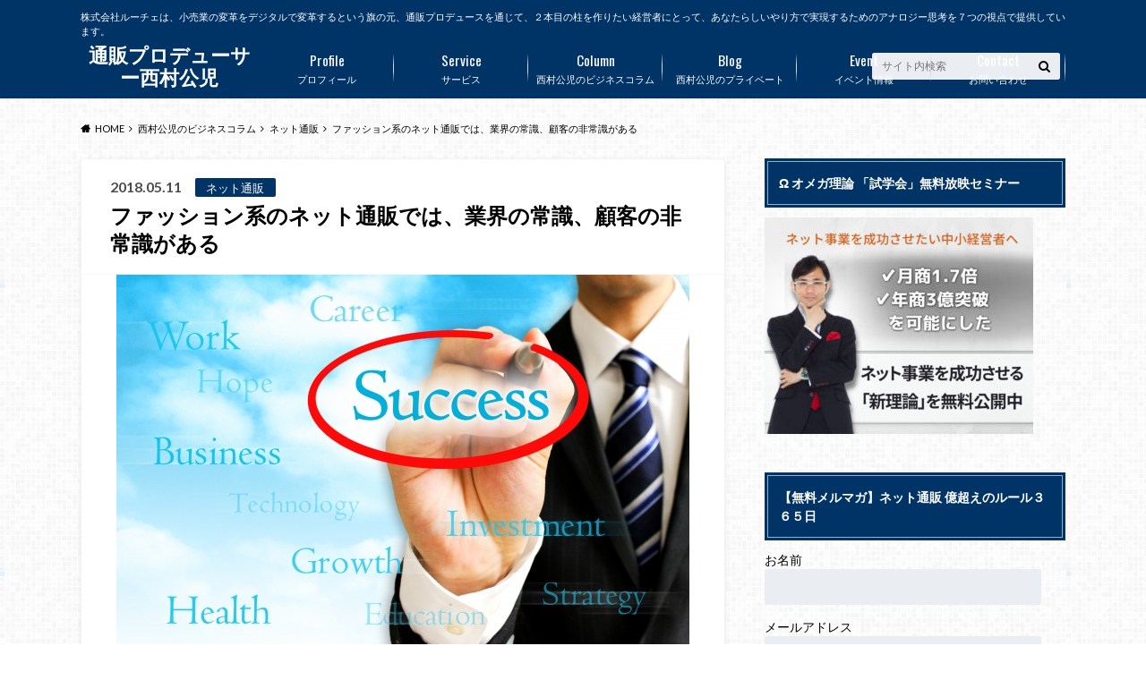

--- FILE ---
content_type: text/html; charset=UTF-8
request_url: https://koji-nishimura.jp/clumn/tsuhan/%E3%83%95%E3%82%A1%E3%83%83%E3%82%B7%E3%83%A7%E3%83%B3%E7%B3%BB%E3%81%AE%E3%83%8D%E3%83%83%E3%83%88%E9%80%9A%E8%B2%A9%E3%81%A7%E3%81%AF%E3%80%81%E6%A5%AD%E7%95%8C%E3%81%AE%E5%B8%B8%E8%AD%98%E3%80%81/
body_size: 33307
content:
<!doctype html>
<html lang="ja">

	<head>
		<meta charset="utf-8">

		<meta http-equiv="X-UA-Compatible" content="IE=edge">

		

		<meta name="HandheldFriendly" content="True">
		<meta name="MobileOptimized" content="320">
		<meta name="viewport" content="width=device-width, initial-scale=1"/>

		<link rel="pingback" href="https://koji-nishimura.jp/xmlrpc.php">


<!-- GAタグ -->
<script async src="https://www.googletagmanager.com/gtag/js?id=G-KMFH09G83G"></script>
<script>
  window.dataLayer = window.dataLayer || [];
  function gtag(){dataLayer.push(arguments);}
  gtag('js', new Date());

  gtag('config', 'G-KMFH09G83G');
</script>

<!-- Global site tag (gtag.js) - Google Analytics -->
<script async src="https://www.googletagmanager.com/gtag/js?id=G-KMFH09G83G"></script>
<script>
  window.dataLayer = window.dataLayer || [];
  function gtag(){dataLayer.push(arguments);}
  gtag('js', new Date());

  gtag('config', 'G-KMFH09G83G');
</script>
		<meta name='robots' content='index, follow, max-image-preview:large, max-snippet:-1, max-video-preview:-1' />

	<!-- This site is optimized with the Yoast SEO plugin v26.8 - https://yoast.com/product/yoast-seo-wordpress/ -->
	<title>ファッション系のネット通販では、業界の常識、顧客の非常識がある</title>
	<meta name="description" content="ネット通販の企業は、更なる成長を行っていくうえでステージごとに実行すべき施策とKPIの抜け・漏れがあるため、全体的な６ステップを踏む事ができていません。例えば、ネットでスタートしているので紙媒体の同梱物の制作の作り込みが甘い・カスタマージャニーが完結されていないのでリピート率が上がらない。" />
	<link rel="canonical" href="https://koji-nishimura.jp/clumn/tsuhan/ファッション系のネット通販では、業界の常識、/" />
	<meta property="og:locale" content="ja_JP" />
	<meta property="og:type" content="article" />
	<meta property="og:title" content="ファッション系のネット通販では、業界の常識、顧客の非常識がある" />
	<meta property="og:description" content="ネット通販の企業は、更なる成長を行っていくうえでステージごとに実行すべき施策とKPIの抜け・漏れがあるため、全体的な６ステップを踏む事ができていません。例えば、ネットでスタートしているので紙媒体の同梱物の制作の作り込みが甘い・カスタマージャニーが完結されていないのでリピート率が上がらない。" />
	<meta property="og:url" content="https://koji-nishimura.jp/clumn/tsuhan/ファッション系のネット通販では、業界の常識、/" />
	<meta property="og:site_name" content="通販プロデューサー西村公児" />
	<meta property="article:publisher" content="https://www.facebook.com/nishimura.koji.1" />
	<meta property="article:author" content="https://www.facebook.com/nishimura.koji.1" />
	<meta property="article:published_time" content="2018-05-11T14:25:00+00:00" />
	<meta property="article:modified_time" content="2018-06-24T08:30:23+00:00" />
	<meta property="og:image" content="https://koji-nishimura.jp/wp-content/uploads/2017/11/002f3e183180cf0b338f3d673f2c0bee_s.jpg" />
	<meta property="og:image:width" content="640" />
	<meta property="og:image:height" content="427" />
	<meta property="og:image:type" content="image/jpeg" />
	<meta name="author" content="西村公児" />
	<meta name="twitter:card" content="summary_large_image" />
	<meta name="twitter:creator" content="@https://twitter.com/evopapa" />
	<meta name="twitter:site" content="@evopapaR" />
	<meta name="twitter:label1" content="執筆者" />
	<meta name="twitter:data1" content="西村公児" />
	<script type="application/ld+json" class="yoast-schema-graph">{"@context":"https://schema.org","@graph":[{"@type":"Article","@id":"https://koji-nishimura.jp/clumn/tsuhan/%e3%83%95%e3%82%a1%e3%83%83%e3%82%b7%e3%83%a7%e3%83%b3%e7%b3%bb%e3%81%ae%e3%83%8d%e3%83%83%e3%83%88%e9%80%9a%e8%b2%a9%e3%81%a7%e3%81%af%e3%80%81%e6%a5%ad%e7%95%8c%e3%81%ae%e5%b8%b8%e8%ad%98%e3%80%81/#article","isPartOf":{"@id":"https://koji-nishimura.jp/clumn/tsuhan/%e3%83%95%e3%82%a1%e3%83%83%e3%82%b7%e3%83%a7%e3%83%b3%e7%b3%bb%e3%81%ae%e3%83%8d%e3%83%83%e3%83%88%e9%80%9a%e8%b2%a9%e3%81%a7%e3%81%af%e3%80%81%e6%a5%ad%e7%95%8c%e3%81%ae%e5%b8%b8%e8%ad%98%e3%80%81/"},"author":{"name":"西村公児","@id":"https://koji-nishimura.jp/#/schema/person/4613ac0b4129c065b497514932a9b5e2"},"headline":"ファッション系のネット通販では、業界の常識、顧客の非常識がある","datePublished":"2018-05-11T14:25:00+00:00","dateModified":"2018-06-24T08:30:23+00:00","mainEntityOfPage":{"@id":"https://koji-nishimura.jp/clumn/tsuhan/%e3%83%95%e3%82%a1%e3%83%83%e3%82%b7%e3%83%a7%e3%83%b3%e7%b3%bb%e3%81%ae%e3%83%8d%e3%83%83%e3%83%88%e9%80%9a%e8%b2%a9%e3%81%a7%e3%81%af%e3%80%81%e6%a5%ad%e7%95%8c%e3%81%ae%e5%b8%b8%e8%ad%98%e3%80%81/"},"wordCount":35,"publisher":{"@id":"https://koji-nishimura.jp/#organization"},"image":{"@id":"https://koji-nishimura.jp/clumn/tsuhan/%e3%83%95%e3%82%a1%e3%83%83%e3%82%b7%e3%83%a7%e3%83%b3%e7%b3%bb%e3%81%ae%e3%83%8d%e3%83%83%e3%83%88%e9%80%9a%e8%b2%a9%e3%81%a7%e3%81%af%e3%80%81%e6%a5%ad%e7%95%8c%e3%81%ae%e5%b8%b8%e8%ad%98%e3%80%81/#primaryimage"},"thumbnailUrl":"https://koji-nishimura.jp/wp-content/uploads/2017/11/002f3e183180cf0b338f3d673f2c0bee_s.jpg","keywords":["コンサル通販","ネット通販　コンサル","ネット通販　ファッション","ファッション通販サイト","通販コンサル"],"articleSection":["ネット通販"],"inLanguage":"ja"},{"@type":"WebPage","@id":"https://koji-nishimura.jp/clumn/tsuhan/%e3%83%95%e3%82%a1%e3%83%83%e3%82%b7%e3%83%a7%e3%83%b3%e7%b3%bb%e3%81%ae%e3%83%8d%e3%83%83%e3%83%88%e9%80%9a%e8%b2%a9%e3%81%a7%e3%81%af%e3%80%81%e6%a5%ad%e7%95%8c%e3%81%ae%e5%b8%b8%e8%ad%98%e3%80%81/","url":"https://koji-nishimura.jp/clumn/tsuhan/%e3%83%95%e3%82%a1%e3%83%83%e3%82%b7%e3%83%a7%e3%83%b3%e7%b3%bb%e3%81%ae%e3%83%8d%e3%83%83%e3%83%88%e9%80%9a%e8%b2%a9%e3%81%a7%e3%81%af%e3%80%81%e6%a5%ad%e7%95%8c%e3%81%ae%e5%b8%b8%e8%ad%98%e3%80%81/","name":"ファッション系のネット通販では、業界の常識、顧客の非常識がある","isPartOf":{"@id":"https://koji-nishimura.jp/#website"},"primaryImageOfPage":{"@id":"https://koji-nishimura.jp/clumn/tsuhan/%e3%83%95%e3%82%a1%e3%83%83%e3%82%b7%e3%83%a7%e3%83%b3%e7%b3%bb%e3%81%ae%e3%83%8d%e3%83%83%e3%83%88%e9%80%9a%e8%b2%a9%e3%81%a7%e3%81%af%e3%80%81%e6%a5%ad%e7%95%8c%e3%81%ae%e5%b8%b8%e8%ad%98%e3%80%81/#primaryimage"},"image":{"@id":"https://koji-nishimura.jp/clumn/tsuhan/%e3%83%95%e3%82%a1%e3%83%83%e3%82%b7%e3%83%a7%e3%83%b3%e7%b3%bb%e3%81%ae%e3%83%8d%e3%83%83%e3%83%88%e9%80%9a%e8%b2%a9%e3%81%a7%e3%81%af%e3%80%81%e6%a5%ad%e7%95%8c%e3%81%ae%e5%b8%b8%e8%ad%98%e3%80%81/#primaryimage"},"thumbnailUrl":"https://koji-nishimura.jp/wp-content/uploads/2017/11/002f3e183180cf0b338f3d673f2c0bee_s.jpg","datePublished":"2018-05-11T14:25:00+00:00","dateModified":"2018-06-24T08:30:23+00:00","description":"ネット通販の企業は、更なる成長を行っていくうえでステージごとに実行すべき施策とKPIの抜け・漏れがあるため、全体的な６ステップを踏む事ができていません。例えば、ネットでスタートしているので紙媒体の同梱物の制作の作り込みが甘い・カスタマージャニーが完結されていないのでリピート率が上がらない。","breadcrumb":{"@id":"https://koji-nishimura.jp/clumn/tsuhan/%e3%83%95%e3%82%a1%e3%83%83%e3%82%b7%e3%83%a7%e3%83%b3%e7%b3%bb%e3%81%ae%e3%83%8d%e3%83%83%e3%83%88%e9%80%9a%e8%b2%a9%e3%81%a7%e3%81%af%e3%80%81%e6%a5%ad%e7%95%8c%e3%81%ae%e5%b8%b8%e8%ad%98%e3%80%81/#breadcrumb"},"inLanguage":"ja","potentialAction":[{"@type":"ReadAction","target":["https://koji-nishimura.jp/clumn/tsuhan/%e3%83%95%e3%82%a1%e3%83%83%e3%82%b7%e3%83%a7%e3%83%b3%e7%b3%bb%e3%81%ae%e3%83%8d%e3%83%83%e3%83%88%e9%80%9a%e8%b2%a9%e3%81%a7%e3%81%af%e3%80%81%e6%a5%ad%e7%95%8c%e3%81%ae%e5%b8%b8%e8%ad%98%e3%80%81/"]}]},{"@type":"ImageObject","inLanguage":"ja","@id":"https://koji-nishimura.jp/clumn/tsuhan/%e3%83%95%e3%82%a1%e3%83%83%e3%82%b7%e3%83%a7%e3%83%b3%e7%b3%bb%e3%81%ae%e3%83%8d%e3%83%83%e3%83%88%e9%80%9a%e8%b2%a9%e3%81%a7%e3%81%af%e3%80%81%e6%a5%ad%e7%95%8c%e3%81%ae%e5%b8%b8%e8%ad%98%e3%80%81/#primaryimage","url":"https://koji-nishimura.jp/wp-content/uploads/2017/11/002f3e183180cf0b338f3d673f2c0bee_s.jpg","contentUrl":"https://koji-nishimura.jp/wp-content/uploads/2017/11/002f3e183180cf0b338f3d673f2c0bee_s.jpg","width":640,"height":427,"caption":"通販コンサルタント著、【小さな会社】 ネット通販 億超えのルール"},{"@type":"BreadcrumbList","@id":"https://koji-nishimura.jp/clumn/tsuhan/%e3%83%95%e3%82%a1%e3%83%83%e3%82%b7%e3%83%a7%e3%83%b3%e7%b3%bb%e3%81%ae%e3%83%8d%e3%83%83%e3%83%88%e9%80%9a%e8%b2%a9%e3%81%a7%e3%81%af%e3%80%81%e6%a5%ad%e7%95%8c%e3%81%ae%e5%b8%b8%e8%ad%98%e3%80%81/#breadcrumb","itemListElement":[{"@type":"ListItem","position":1,"name":"ホーム","item":"https://koji-nishimura.jp/"},{"@type":"ListItem","position":2,"name":"ファッション系のネット通販では、業界の常識、顧客の非常識がある"}]},{"@type":"WebSite","@id":"https://koji-nishimura.jp/#website","url":"https://koji-nishimura.jp/","name":"通販プロデューサー西村公児","description":"株式会社ルーチェは、小売業の変革をデジタルで変革するという旗の元、通販プロデュースを通じて、２本目の柱を作りたい経営者にとって、あなたらしいやり方で実現するためのアナロジー思考を７つの視点で提供しています。","publisher":{"@id":"https://koji-nishimura.jp/#organization"},"potentialAction":[{"@type":"SearchAction","target":{"@type":"EntryPoint","urlTemplate":"https://koji-nishimura.jp/?s={search_term_string}"},"query-input":{"@type":"PropertyValueSpecification","valueRequired":true,"valueName":"search_term_string"}}],"inLanguage":"ja"},{"@type":"Organization","@id":"https://koji-nishimura.jp/#organization","name":"株式会社ルーチェ","url":"https://koji-nishimura.jp/","logo":{"@type":"ImageObject","inLanguage":"ja","@id":"https://koji-nishimura.jp/#/schema/logo/image/","url":"https://koji-nishimura.jp/wp-content/uploads/2020/03/luce_logo-1.png","contentUrl":"https://koji-nishimura.jp/wp-content/uploads/2020/03/luce_logo-1.png","width":150,"height":150,"caption":"株式会社ルーチェ"},"image":{"@id":"https://koji-nishimura.jp/#/schema/logo/image/"},"sameAs":["https://www.facebook.com/nishimura.koji.1","https://x.com/evopapaR","https://www.youtube.com/channel/UCHmzytSa_4vgFTaM0wJui1w"]},{"@type":"Person","@id":"https://koji-nishimura.jp/#/schema/person/4613ac0b4129c065b497514932a9b5e2","name":"西村公児","image":{"@type":"ImageObject","inLanguage":"ja","@id":"https://koji-nishimura.jp/#/schema/person/image/","url":"https://koji-nishimura.jp/wp-content/uploads/2017/08/nishimurasan_smartphone-120x120.jpg","contentUrl":"https://koji-nishimura.jp/wp-content/uploads/2017/08/nishimurasan_smartphone-120x120.jpg","caption":"西村公児"},"description":"株式会社ルーチェ代表取締役 　 年商６００億円の上場企業の通信販売会社 で販売企画から債権回収のまで16年経験。 その後、化粧品メーカーの中核 メンバーとして5年マーケティングに参画。 大手エステ系企業の通販ビジネスのサポート で２００％売上アップ。 ニュージーランドのシンボルフルーツ企業の 販促支援でレスポンス率を2倍アップ。 某健康食品会社の事業開発及び通販支援で 新規会員数が2,000名増加など、 通販ビジネスと、売れる商品開発のプロ として誰もが知る有名企業の ヒット商品の誕生に多数関わる。 売れる商品を発掘し、ヒット商品に変える 独自メソッド 「ダイレクト通販マーケティング理論」 を提唱。 中小企業から中堅企業をメインに、 企業に眠る“売れる商品”の発掘を数多く サポートしている。 国内の注目ビジネスモデルや経営者に焦点を 当てたテレビ番組「ビジネスフラッシュ」に出演。 また、著書にはベストセラーとなった、 伝説の通販バイブル（日本経済新聞出版社）がある。","sameAs":["https://luce-consulting.com/","https://www.facebook.com/nishimura.koji.1","https://x.com/https://twitter.com/evopapa","https://www.youtube.com/channel/UCxrQWY0HlXqFcOfe02_uztg/featured","https://ja.wikipedia.org/wiki/"]}]}</script>
	<!-- / Yoast SEO plugin. -->


<link rel='dns-prefetch' href='//webfonts.xserver.jp' />
<link rel='dns-prefetch' href='//ajax.googleapis.com' />
<link rel='dns-prefetch' href='//fonts.googleapis.com' />
<link rel='dns-prefetch' href='//maxcdn.bootstrapcdn.com' />
<link rel="alternate" type="application/rss+xml" title="通販プロデューサー西村公児 &raquo; フィード" href="https://koji-nishimura.jp/feed/" />
<link rel="alternate" type="application/rss+xml" title="通販プロデューサー西村公児 &raquo; コメントフィード" href="https://koji-nishimura.jp/comments/feed/" />
<link rel="alternate" type="application/rss+xml" title="通販プロデューサー西村公児 &raquo; ファッション系のネット通販では、業界の常識、顧客の非常識がある のコメントのフィード" href="https://koji-nishimura.jp/clumn/tsuhan/%e3%83%95%e3%82%a1%e3%83%83%e3%82%b7%e3%83%a7%e3%83%b3%e7%b3%bb%e3%81%ae%e3%83%8d%e3%83%83%e3%83%88%e9%80%9a%e8%b2%a9%e3%81%a7%e3%81%af%e3%80%81%e6%a5%ad%e7%95%8c%e3%81%ae%e5%b8%b8%e8%ad%98%e3%80%81/feed/" />
<link rel="alternate" title="oEmbed (JSON)" type="application/json+oembed" href="https://koji-nishimura.jp/wp-json/oembed/1.0/embed?url=https%3A%2F%2Fkoji-nishimura.jp%2Fclumn%2Ftsuhan%2F%25e3%2583%2595%25e3%2582%25a1%25e3%2583%2583%25e3%2582%25b7%25e3%2583%25a7%25e3%2583%25b3%25e7%25b3%25bb%25e3%2581%25ae%25e3%2583%258d%25e3%2583%2583%25e3%2583%2588%25e9%2580%259a%25e8%25b2%25a9%25e3%2581%25a7%25e3%2581%25af%25e3%2580%2581%25e6%25a5%25ad%25e7%2595%258c%25e3%2581%25ae%25e5%25b8%25b8%25e8%25ad%2598%25e3%2580%2581%2F" />
<link rel="alternate" title="oEmbed (XML)" type="text/xml+oembed" href="https://koji-nishimura.jp/wp-json/oembed/1.0/embed?url=https%3A%2F%2Fkoji-nishimura.jp%2Fclumn%2Ftsuhan%2F%25e3%2583%2595%25e3%2582%25a1%25e3%2583%2583%25e3%2582%25b7%25e3%2583%25a7%25e3%2583%25b3%25e7%25b3%25bb%25e3%2581%25ae%25e3%2583%258d%25e3%2583%2583%25e3%2583%2588%25e9%2580%259a%25e8%25b2%25a9%25e3%2581%25a7%25e3%2581%25af%25e3%2580%2581%25e6%25a5%25ad%25e7%2595%258c%25e3%2581%25ae%25e5%25b8%25b8%25e8%25ad%2598%25e3%2580%2581%2F&#038;format=xml" />
		<!-- This site uses the Google Analytics by ExactMetrics plugin v8.11.1 - Using Analytics tracking - https://www.exactmetrics.com/ -->
		<!-- Note: ExactMetrics is not currently configured on this site. The site owner needs to authenticate with Google Analytics in the ExactMetrics settings panel. -->
					<!-- No tracking code set -->
				<!-- / Google Analytics by ExactMetrics -->
		<style id='wp-img-auto-sizes-contain-inline-css' type='text/css'>
img:is([sizes=auto i],[sizes^="auto," i]){contain-intrinsic-size:3000px 1500px}
/*# sourceURL=wp-img-auto-sizes-contain-inline-css */
</style>
<style id='wp-emoji-styles-inline-css' type='text/css'>

	img.wp-smiley, img.emoji {
		display: inline !important;
		border: none !important;
		box-shadow: none !important;
		height: 1em !important;
		width: 1em !important;
		margin: 0 0.07em !important;
		vertical-align: -0.1em !important;
		background: none !important;
		padding: 0 !important;
	}
/*# sourceURL=wp-emoji-styles-inline-css */
</style>
<style id='wp-block-library-inline-css' type='text/css'>
:root{--wp-block-synced-color:#7a00df;--wp-block-synced-color--rgb:122,0,223;--wp-bound-block-color:var(--wp-block-synced-color);--wp-editor-canvas-background:#ddd;--wp-admin-theme-color:#007cba;--wp-admin-theme-color--rgb:0,124,186;--wp-admin-theme-color-darker-10:#006ba1;--wp-admin-theme-color-darker-10--rgb:0,107,160.5;--wp-admin-theme-color-darker-20:#005a87;--wp-admin-theme-color-darker-20--rgb:0,90,135;--wp-admin-border-width-focus:2px}@media (min-resolution:192dpi){:root{--wp-admin-border-width-focus:1.5px}}.wp-element-button{cursor:pointer}:root .has-very-light-gray-background-color{background-color:#eee}:root .has-very-dark-gray-background-color{background-color:#313131}:root .has-very-light-gray-color{color:#eee}:root .has-very-dark-gray-color{color:#313131}:root .has-vivid-green-cyan-to-vivid-cyan-blue-gradient-background{background:linear-gradient(135deg,#00d084,#0693e3)}:root .has-purple-crush-gradient-background{background:linear-gradient(135deg,#34e2e4,#4721fb 50%,#ab1dfe)}:root .has-hazy-dawn-gradient-background{background:linear-gradient(135deg,#faaca8,#dad0ec)}:root .has-subdued-olive-gradient-background{background:linear-gradient(135deg,#fafae1,#67a671)}:root .has-atomic-cream-gradient-background{background:linear-gradient(135deg,#fdd79a,#004a59)}:root .has-nightshade-gradient-background{background:linear-gradient(135deg,#330968,#31cdcf)}:root .has-midnight-gradient-background{background:linear-gradient(135deg,#020381,#2874fc)}:root{--wp--preset--font-size--normal:16px;--wp--preset--font-size--huge:42px}.has-regular-font-size{font-size:1em}.has-larger-font-size{font-size:2.625em}.has-normal-font-size{font-size:var(--wp--preset--font-size--normal)}.has-huge-font-size{font-size:var(--wp--preset--font-size--huge)}.has-text-align-center{text-align:center}.has-text-align-left{text-align:left}.has-text-align-right{text-align:right}.has-fit-text{white-space:nowrap!important}#end-resizable-editor-section{display:none}.aligncenter{clear:both}.items-justified-left{justify-content:flex-start}.items-justified-center{justify-content:center}.items-justified-right{justify-content:flex-end}.items-justified-space-between{justify-content:space-between}.screen-reader-text{border:0;clip-path:inset(50%);height:1px;margin:-1px;overflow:hidden;padding:0;position:absolute;width:1px;word-wrap:normal!important}.screen-reader-text:focus{background-color:#ddd;clip-path:none;color:#444;display:block;font-size:1em;height:auto;left:5px;line-height:normal;padding:15px 23px 14px;text-decoration:none;top:5px;width:auto;z-index:100000}html :where(.has-border-color){border-style:solid}html :where([style*=border-top-color]){border-top-style:solid}html :where([style*=border-right-color]){border-right-style:solid}html :where([style*=border-bottom-color]){border-bottom-style:solid}html :where([style*=border-left-color]){border-left-style:solid}html :where([style*=border-width]){border-style:solid}html :where([style*=border-top-width]){border-top-style:solid}html :where([style*=border-right-width]){border-right-style:solid}html :where([style*=border-bottom-width]){border-bottom-style:solid}html :where([style*=border-left-width]){border-left-style:solid}html :where(img[class*=wp-image-]){height:auto;max-width:100%}:where(figure){margin:0 0 1em}html :where(.is-position-sticky){--wp-admin--admin-bar--position-offset:var(--wp-admin--admin-bar--height,0px)}@media screen and (max-width:600px){html :where(.is-position-sticky){--wp-admin--admin-bar--position-offset:0px}}
/*wp_block_styles_on_demand_placeholder:697be3dfd5103*/
/*# sourceURL=wp-block-library-inline-css */
</style>
<style id='classic-theme-styles-inline-css' type='text/css'>
/*! This file is auto-generated */
.wp-block-button__link{color:#fff;background-color:#32373c;border-radius:9999px;box-shadow:none;text-decoration:none;padding:calc(.667em + 2px) calc(1.333em + 2px);font-size:1.125em}.wp-block-file__button{background:#32373c;color:#fff;text-decoration:none}
/*# sourceURL=/wp-includes/css/classic-themes.min.css */
</style>
<link rel='stylesheet' id='contact-form-7-css' href='https://koji-nishimura.jp/wp-content/plugins/contact-form-7/includes/css/styles.css' type='text/css' media='all' />
<link rel='stylesheet' id='sb-type-std-css' href='https://koji-nishimura.jp/wp-content/plugins/speech-bubble/css/sb-type-std.css' type='text/css' media='all' />
<link rel='stylesheet' id='sb-type-fb-css' href='https://koji-nishimura.jp/wp-content/plugins/speech-bubble/css/sb-type-fb.css' type='text/css' media='all' />
<link rel='stylesheet' id='sb-type-fb-flat-css' href='https://koji-nishimura.jp/wp-content/plugins/speech-bubble/css/sb-type-fb-flat.css' type='text/css' media='all' />
<link rel='stylesheet' id='sb-type-ln-css' href='https://koji-nishimura.jp/wp-content/plugins/speech-bubble/css/sb-type-ln.css' type='text/css' media='all' />
<link rel='stylesheet' id='sb-type-ln-flat-css' href='https://koji-nishimura.jp/wp-content/plugins/speech-bubble/css/sb-type-ln-flat.css' type='text/css' media='all' />
<link rel='stylesheet' id='sb-type-pink-css' href='https://koji-nishimura.jp/wp-content/plugins/speech-bubble/css/sb-type-pink.css' type='text/css' media='all' />
<link rel='stylesheet' id='sb-type-rtail-css' href='https://koji-nishimura.jp/wp-content/plugins/speech-bubble/css/sb-type-rtail.css' type='text/css' media='all' />
<link rel='stylesheet' id='sb-type-drop-css' href='https://koji-nishimura.jp/wp-content/plugins/speech-bubble/css/sb-type-drop.css' type='text/css' media='all' />
<link rel='stylesheet' id='sb-type-think-css' href='https://koji-nishimura.jp/wp-content/plugins/speech-bubble/css/sb-type-think.css' type='text/css' media='all' />
<link rel='stylesheet' id='sb-no-br-css' href='https://koji-nishimura.jp/wp-content/plugins/speech-bubble/css/sb-no-br.css' type='text/css' media='all' />
<link rel='stylesheet' id='ppress-frontend-css' href='https://koji-nishimura.jp/wp-content/plugins/wp-user-avatar/assets/css/frontend.min.css' type='text/css' media='all' />
<link rel='stylesheet' id='ppress-flatpickr-css' href='https://koji-nishimura.jp/wp-content/plugins/wp-user-avatar/assets/flatpickr/flatpickr.min.css' type='text/css' media='all' />
<link rel='stylesheet' id='ppress-select2-css' href='https://koji-nishimura.jp/wp-content/plugins/wp-user-avatar/assets/select2/select2.min.css' type='text/css' media='all' />
<link rel='stylesheet' id='style-css' href='https://koji-nishimura.jp/wp-content/themes/albatros/style.css' type='text/css' media='all' />
<link rel='stylesheet' id='shortcode-css' href='https://koji-nishimura.jp/wp-content/themes/albatros/library/css/shortcode.css' type='text/css' media='all' />
<link rel='stylesheet' id='gf_Oswald-css' href='//fonts.googleapis.com/css?family=Oswald%3A400%2C300%2C700' type='text/css' media='all' />
<link rel='stylesheet' id='gf_Lato-css' href='//fonts.googleapis.com/css?family=Lato%3A400%2C700%2C400italic%2C700italic' type='text/css' media='all' />
<link rel='stylesheet' id='fontawesome-css' href='//maxcdn.bootstrapcdn.com/font-awesome/4.6.0/css/font-awesome.min.css' type='text/css' media='all' />
<script type="text/javascript" src="//ajax.googleapis.com/ajax/libs/jquery/1.12.2/jquery.min.js" id="jquery-js"></script>
<script type="text/javascript" src="//webfonts.xserver.jp/js/xserverv3.js?fadein=0" id="typesquare_std-js"></script>
<script type="text/javascript" src="https://koji-nishimura.jp/wp-content/plugins/wp-user-avatar/assets/flatpickr/flatpickr.min.js" id="ppress-flatpickr-js"></script>
<script type="text/javascript" src="https://koji-nishimura.jp/wp-content/plugins/wp-user-avatar/assets/select2/select2.min.js" id="ppress-select2-js"></script>
<link rel="https://api.w.org/" href="https://koji-nishimura.jp/wp-json/" /><link rel="alternate" title="JSON" type="application/json" href="https://koji-nishimura.jp/wp-json/wp/v2/posts/1552" /><link rel='shortlink' href='https://koji-nishimura.jp/?p=1552' />
<style type="text/css">
body{color: #000000;}
a{color: #4B99B5;}
a:hover{color: #74B7CF;}
#main .article footer .post-categories li a,#main .article footer .tags a{  background: #4B99B5;  border:1px solid #4B99B5;}
#main .article footer .tags a{color:#4B99B5; background: none;}
#main .article footer .post-categories li a:hover,#main .article footer .tags a:hover{ background:#74B7CF;  border-color:#74B7CF;}
input[type="text"],input[type="password"],input[type="datetime"],input[type="datetime-local"],input[type="date"],input[type="month"],input[type="time"],input[type="week"],input[type="number"],input[type="email"],input[type="url"],input[type="search"],input[type="tel"],input[type="color"],select,textarea,.field { background-color: #eaedf2;}
/*ヘッダー*/
.header{background: #003366;}
.header .subnav .site_description,.header .mobile_site_description{color:  #fff;}
.nav li a,.subnav .linklist li a,.subnav .linklist li a:before {color: #fff;}
.nav li a:hover,.subnav .linklist li a:hover{color:#FFFF00;}
.subnav .contactbutton a{background: #235D72;}
.subnav .contactbutton a:hover{background:#3F7E94;}
@media only screen and (min-width: 768px) {
	.nav ul {background: #323944;}
	.nav li ul.sub-menu li a{color: #B0B4BA;}
}
/*メインエリア*/
.byline .cat-name{background: #003366; color:  #fff;}
.widgettitle {background: #003366; color:  #fff;}
.widget li a:after{color: #003366!important;}

/* 投稿ページ吹き出し見出し */
.single .entry-content h2{background: #000000;}
.single .entry-content h2:after{border-top-color:#000000;}
/* リスト要素 */
.entry-content ul li:before{ background: #000000;}
.entry-content ol li:before{ background: #000000;}
/* カテゴリーラベル */
.single .authorbox .author-newpost li .cat-name,.related-box li .cat-name{ background: #003366;color:  #fff;}
/* CTA */
.cta-inner{ background: #323944;}
/* ローカルナビ */
.local-nav .title a{ background: #4B99B5;}
.local-nav .current_page_item a{color:#4B99B5;}
/* ランキングバッジ */
ul.wpp-list li a:before{background: #003366;color:  #fff;}
/* アーカイブのボタン */
.readmore a{border:1px solid #4B99B5;color:#4B99B5;}
.readmore a:hover{background:#4B99B5;color:#fff;}
/* ボタンの色 */
.btn-wrap a{background: #4B99B5;border: 1px solid #4B99B5;}
.btn-wrap a:hover{background: #74B7CF;}
.btn-wrap.simple a{border:1px solid #4B99B5;color:#4B99B5;}
.btn-wrap.simple a:hover{background:#4B99B5;}
/* コメント */
.blue-btn, .comment-reply-link, #submit { background-color: #4B99B5; }
.blue-btn:hover, .comment-reply-link:hover, #submit:hover, .blue-btn:focus, .comment-reply-link:focus, #submit:focus {background-color: #74B7CF; }
/* サイドバー */
.widget a{text-decoration:none; color:#000000;}
.widget a:hover{color:#999;}
/*フッター*/
#footer-top{background-color: #323944; color: #86909E;}
.footer a,#footer-top a{color: #B0B4BA;}
#footer-top .widgettitle{color: #86909E;}
.footer {background-color: #323944;color: #86909E;}
.footer-links li:before{ color: #003366;}
/* ページネーション */
.pagination a, .pagination span,.page-links a , .page-links ul > li > span{color: #4B99B5;}
.pagination a:hover, .pagination a:focus,.page-links a:hover, .page-links a:focus{background-color: #4B99B5;}
.pagination .current:hover, .pagination .current:focus{color: #74B7CF;}
</style>
<style type="text/css" id="custom-background-css">
body.custom-background { background-image: url("https://koji-nishimura.jp/wp-content/themes/albatros/library/images/body_bg01.png"); background-position: left top; background-size: auto; background-repeat: repeat; background-attachment: scroll; }
</style>
	

	</head>

	<body class="wp-singular post-template-default single single-post postid-1552 single-format-standard custom-background wp-theme-albatros">

	<svg xmlns="http://www.w3.org/2000/svg" width="0" height="0" focusable="false" role="none" style="visibility:hidden; position:absolute; left:-9999px; overflow:hidden;">
		<defs>
			<symbol viewBox="0 0 512 512" id="oc-x-svg"><path d="M299.8,219.7L471,20.7h-40.6L281.7,193.4L163,20.7H26l179.6,261.4L26,490.7h40.6l157-182.5L349,490.7h137L299.8,219.7 L299.8,219.7z M244.2,284.3l-18.2-26L81.2,51.2h62.3l116.9,167.1l18.2,26l151.9,217.2h-62.3L244.2,284.3L244.2,284.3z"/></symbol>
			<symbol viewBox="0 0 512 512" id="oc-facebook-svg"><path d="M504 256C504 119 393 8 256 8S8 119 8 256c0 123.78 90.69 226.38 209.25 245V327.69h-63V256h63v-54.64c0-62.15 37-96.48 93.67-96.48 27.14 0 55.52 4.84 55.52 4.84v61h-31.28c-30.8 0-40.41 19.12-40.41 38.73V256h68.78l-11 71.69h-57.78V501C413.31 482.38 504 379.78 504 256z"/></symbol>
			<symbol viewBox="0 0 32 32" id="oc-line-svg"><path d="M25.82 13.151c0.465 0 0.84 0.38 0.84 0.841 0 0.46-0.375 0.84-0.84 0.84h-2.34v1.5h2.34c0.465 0 0.84 0.377 0.84 0.84 0 0.459-0.375 0.839-0.84 0.839h-3.181c-0.46 0-0.836-0.38-0.836-0.839v-6.361c0-0.46 0.376-0.84 0.84-0.84h3.181c0.461 0 0.836 0.38 0.836 0.84 0 0.465-0.375 0.84-0.84 0.84h-2.34v1.5zM20.68 17.172c0 0.36-0.232 0.68-0.576 0.795-0.085 0.028-0.177 0.041-0.265 0.041-0.281 0-0.521-0.12-0.68-0.333l-3.257-4.423v3.92c0 0.459-0.372 0.839-0.841 0.839-0.461 0-0.835-0.38-0.835-0.839v-6.361c0-0.36 0.231-0.68 0.573-0.793 0.080-0.031 0.181-0.044 0.259-0.044 0.26 0 0.5 0.139 0.66 0.339l3.283 4.44v-3.941c0-0.46 0.376-0.84 0.84-0.84 0.46 0 0.84 0.38 0.84 0.84zM13.025 17.172c0 0.459-0.376 0.839-0.841 0.839-0.46 0-0.836-0.38-0.836-0.839v-6.361c0-0.46 0.376-0.84 0.84-0.84 0.461 0 0.837 0.38 0.837 0.84zM9.737 18.011h-3.181c-0.46 0-0.84-0.38-0.84-0.839v-6.361c0-0.46 0.38-0.84 0.84-0.84 0.464 0 0.84 0.38 0.84 0.84v5.521h2.341c0.464 0 0.839 0.377 0.839 0.84 0 0.459-0.376 0.839-0.839 0.839zM32 13.752c0-7.161-7.18-12.989-16-12.989s-16 5.828-16 12.989c0 6.415 5.693 11.789 13.38 12.811 0.521 0.109 1.231 0.344 1.411 0.787 0.16 0.401 0.105 1.021 0.051 1.44l-0.219 1.36c-0.060 0.401-0.32 1.581 1.399 0.86 1.721-0.719 9.221-5.437 12.581-9.3 2.299-2.519 3.397-5.099 3.397-7.957z"/></symbol>
			<symbol viewBox="0 0 50 50" id="oc-pocket-svg"><path d="M8.04,6.5c-2.24,.15-3.6,1.42-3.6,3.7v13.62c0,11.06,11,19.75,20.52,19.68,10.7-.08,20.58-9.11,20.58-19.68V10.2c0-2.28-1.44-3.57-3.7-3.7H8.04Zm8.67,11.08l8.25,7.84,8.26-7.84c3.7-1.55,5.31,2.67,3.79,3.9l-10.76,10.27c-.35,.33-2.23,.33-2.58,0l-10.76-10.27c-1.45-1.36,.44-5.65,3.79-3.9h0Z"/></symbol>
			<symbol viewBox="0 0 50 50" id="oc-feedly-svg"><path d="M20.42,44.65h9.94c1.59,0,3.12-.63,4.25-1.76l12-12c2.34-2.34,2.34-6.14,0-8.48L29.64,5.43c-2.34-2.34-6.14-2.34-8.48,0L4.18,22.4c-2.34,2.34-2.34,6.14,0,8.48l12,12c1.12,1.12,2.65,1.76,4.24,1.76Zm-2.56-11.39l-.95-.95c-.39-.39-.39-1.02,0-1.41l7.07-7.07c.39-.39,1.02-.39,1.41,0l2.12,2.12c.39,.39,.39,1.02,0,1.41l-5.9,5.9c-.19,.19-.44,.29-.71,.29h-2.34c-.27,0-.52-.11-.71-.29Zm10.36,4.71l-.95,.95c-.19,.19-.44,.29-.71,.29h-2.34c-.27,0-.52-.11-.71-.29l-.95-.95c-.39-.39-.39-1.02,0-1.41l2.12-2.12c.39-.39,1.02-.39,1.41,0l2.12,2.12c.39,.39,.39,1.02,0,1.41ZM11.25,25.23l12.73-12.73c.39-.39,1.02-.39,1.41,0l2.12,2.12c.39,.39,.39,1.02,0,1.41l-11.55,11.55c-.19,.19-.45,.29-.71,.29h-2.34c-.27,0-.52-.11-.71-.29l-.95-.95c-.39-.39-.39-1.02,0-1.41Z"/></symbol>
			<symbol viewBox="0 0 50 50" id="oc-user_url-svg"><path d="M33.62,25c0,1.99-.11,3.92-.3,5.75H16.67c-.19-1.83-.38-3.76-.38-5.75s.19-3.92,.38-5.75h16.66c.19,1.83,.3,3.76,.3,5.75Zm13.65-5.75c.48,1.84,.73,3.76,.73,5.75s-.25,3.91-.73,5.75h-11.06c.19-1.85,.29-3.85,.29-5.75s-.1-3.9-.29-5.75h11.06Zm-.94-2.88h-10.48c-.9-5.74-2.68-10.55-4.97-13.62,7.04,1.86,12.76,6.96,15.45,13.62Zm-13.4,0h-15.87c.55-3.27,1.39-6.17,2.43-8.5,.94-2.12,1.99-3.66,3.01-4.63,1.01-.96,1.84-1.24,2.5-1.24s1.49,.29,2.5,1.24c1.02,.97,2.07,2.51,3.01,4.63,1.03,2.34,1.88,5.23,2.43,8.5h0Zm-29.26,0C6.37,9.72,12.08,4.61,19.12,2.76c-2.29,3.07-4.07,7.88-4.97,13.62H3.67Zm10.12,2.88c-.19,1.85-.37,3.77-.37,5.75s.18,3.9,.37,5.75H2.72c-.47-1.84-.72-3.76-.72-5.75s.25-3.91,.72-5.75H13.79Zm5.71,22.87c-1.03-2.34-1.88-5.23-2.43-8.5h15.87c-.55,3.27-1.39,6.16-2.43,8.5-.94,2.13-1.99,3.67-3.01,4.64-1.01,.95-1.84,1.24-2.58,1.24-.58,0-1.41-.29-2.42-1.24-1.02-.97-2.07-2.51-3.01-4.64h0Zm-.37,5.12c-7.04-1.86-12.76-6.96-15.45-13.62H14.16c.9,5.74,2.68,10.55,4.97,13.62h0Zm11.75,0c2.29-3.07,4.07-7.88,4.97-13.62h10.48c-2.7,6.66-8.41,11.76-15.45,13.62h0Z"/></symbol>
			</defs>
		</svg>

		<div id="container">

					
			<header class="header" role="banner">

				<div id="inner-header" class="wrap cf">


					
<div id="logo">
																		<p class="h1 text"><a href="https://koji-nishimura.jp">通販プロデューサー西村公児</a></p>
											</div>					
					
					<div class="subnav cf">
										<p class="site_description">株式会社ルーチェは、小売業の変革をデジタルで変革するという旗の元、通販プロデュースを通じて、２本目の柱を作りたい経営者にとって、あなたらしいやり方で実現するためのアナロジー思考を７つの視点で提供しています。</p>
										
										
										
					<form role="search" method="get" id="searchform" class="searchform" action="https://koji-nishimura.jp/">
    <div>
        <label for="s" class="screen-reader-text"></label>
        <input type="search" id="s" name="s" value="" placeholder="サイト内検索" /><button type="submit" id="searchsubmit" ><i class="fa fa-search"></i></button>
    </div>
</form>					</div>

					<nav id="g_nav" role="navigation">
						<ul id="menu-%e3%82%b0%e3%83%ad%e3%83%bc%e3%83%90%e3%83%ab%e3%83%a1%e3%83%8b%e3%83%a5%e3%83%bc" class="nav top-nav cf"><li id="menu-item-35" class="menu-item menu-item-type-post_type menu-item-object-page menu-item-35"><a href="https://koji-nishimura.jp/%e9%80%9a%e4%bf%a1%e8%b2%a9%e5%a3%b2%e3%81%ab%e9%ad%94%e6%b3%95%e3%82%92%e3%81%8b%e3%81%91%e3%82%8b%e5%b0%82%e9%96%80%e5%ae%b6%e3%80%80%e9%80%9a%e8%b2%a9%e3%82%b3%e3%83%b3%e3%82%b5%e3%83%ab%e3%82%bf/">プロフィール<span class="gf">Profile</span></a></li>
<li id="menu-item-55" class="menu-item menu-item-type-taxonomy menu-item-object-category menu-item-has-children menu-item-55"><a href="https://koji-nishimura.jp/category/service/">サービス<span class="gf">Service</span></a>
<ul class="sub-menu">
	<li id="menu-item-189" class="menu-item menu-item-type-post_type menu-item-object-page menu-item-189"><a href="https://koji-nishimura.jp/%e5%b0%8f%e3%81%95%e3%81%aa%e4%bc%9a%e7%a4%be%e3%80%80%e3%83%8d%e3%83%83%e3%83%88%e9%80%9a%e8%b2%a9%e3%81%ae%e5%84%84%e8%b6%85%e3%81%88%e3%81%ae%e3%83%ab%e3%83%bc%e3%83%ab/">【無料Webセミナー】億超え通販ウェビナー100チェック</a></li>
</ul>
</li>
<li id="menu-item-57" class="menu-item menu-item-type-taxonomy menu-item-object-category current-post-ancestor menu-item-has-children menu-item-57"><a href="https://koji-nishimura.jp/category/clumn/">西村公児のビジネスコラム<span class="gf">Column</span></a>
<ul class="sub-menu">
	<li id="menu-item-62" class="menu-item menu-item-type-taxonomy menu-item-object-category current-post-ancestor current-menu-parent current-post-parent menu-item-62"><a href="https://koji-nishimura.jp/category/clumn/tsuhan/">ネット通販</a></li>
	<li id="menu-item-211" class="menu-item menu-item-type-taxonomy menu-item-object-category menu-item-211"><a href="https://koji-nishimura.jp/category/clumn/%e9%80%9a%e8%b2%a9%e3%82%b3%e3%83%b3%e3%82%b5%e3%83%ab%e3%83%86%e3%82%a3%e3%83%b3%e3%82%b0/">通販コンサル</a></li>
</ul>
</li>
<li id="menu-item-58" class="menu-item menu-item-type-taxonomy menu-item-object-category menu-item-58"><a href="https://koji-nishimura.jp/category/nishimura/">西村公児のプライベート<span class="gf">Blog</span></a></li>
<li id="menu-item-54" class="menu-item menu-item-type-taxonomy menu-item-object-category menu-item-has-children menu-item-54"><a href="https://koji-nishimura.jp/category/event/">イベント情報<span class="gf">Event</span></a>
<ul class="sub-menu">
	<li id="menu-item-390" class="menu-item menu-item-type-post_type menu-item-object-page menu-item-390"><a href="https://koji-nishimura.jp/%e5%a5%b3%e6%80%a7%e3%81%ae%e3%83%9b%e3%83%b3%e3%83%8d%e3%83%aa%e3%82%b5%e3%83%bc%e3%83%81%e3%83%bb%e3%82%aa%e3%83%b3%e3%83%a9%e3%82%a4%e3%83%b3%e5%ba%a7%e8%ab%87%e4%bc%9a/">女性のホンネリサーチ・オンライン座談会</a></li>
</ul>
</li>
<li id="menu-item-61" class="menu-item menu-item-type-post_type menu-item-object-page menu-item-61"><a href="https://koji-nishimura.jp/contact/">お問い合わせ<span class="gf">Contact</span></a></li>
</ul>
					</nav>

				</div>

			</header>


<div id="breadcrumb" class="breadcrumb inner wrap cf"><ul itemscope itemtype="http://schema.org/BreadcrumbList"><li itemprop="itemListElement" itemscope itemtype="http://schema.org/ListItem" class="bc_homelink"><a itemprop="item" href="https://koji-nishimura.jp/"><span itemprop="name">HOME</span></a><meta itemprop="position" content="1" /></li><li itemprop="itemListElement" itemscope itemtype="http://schema.org/ListItem"><a itemprop="item" href="https://koji-nishimura.jp/category/clumn/"><span itemprop="name">西村公児のビジネスコラム</span></a><meta itemprop="position" content="2" /></li><li itemprop="itemListElement" itemscope itemtype="http://schema.org/ListItem"><a itemprop="item" href="https://koji-nishimura.jp/category/clumn/tsuhan/"><span itemprop="name">ネット通販</span></a><meta itemprop="position" content="3" /></li><li itemprop="itemListElement" itemscope itemtype="http://schema.org/ListItem" class="bc_posttitle"><span itemprop="name">ファッション系のネット通販では、業界の常識、顧客の非常識がある</span><meta itemprop="position" content="4" /></li></ul></div>

			<div id="content">

				<div id="inner-content" class="wrap cf">

					<main id="main" class="m-all t-2of3 d-5of7 cf" role="main">

						

		              <article id="post-1552" class="post-1552 post type-post status-publish format-standard has-post-thumbnail hentry category-tsuhan tag-21 tag-463 tag-816 tag-817 tag-781 article cf" role="article">
		
		                <header class="article-header entry-header">
		                  <p class="byline entry-meta vcard">
			                		
							<span class="date entry-date updated" itemprop="datePublished" datetime="2018-05-11">2018.05.11</span>
			                <span class="cat-name cat-id-3">ネット通販</span>
			                <span class="author" style="display: none;"><span class="fn">西村公児</span></span>
									                  </p>
		
		
		                  <h1 class="entry-title single-title" itemprop="headline" rel="bookmark">ファッション系のネット通販では、業界の常識、顧客の非常識がある</h1>
		
		                </header>
		
												<figure class="eyecatch">
							<img width="640" height="427" src="https://koji-nishimura.jp/wp-content/uploads/2017/11/002f3e183180cf0b338f3d673f2c0bee_s.jpg" class="attachment-single-thum size-single-thum wp-post-image" alt="小さな会社がブランドを創る上で大切な考え方とは！" decoding="async" fetchpriority="high" srcset="https://koji-nishimura.jp/wp-content/uploads/2017/11/002f3e183180cf0b338f3d673f2c0bee_s.jpg 640w, https://koji-nishimura.jp/wp-content/uploads/2017/11/002f3e183180cf0b338f3d673f2c0bee_s-300x200.jpg 300w" sizes="(max-width: 640px) 100vw, 640px" />						</figure>
						
												
<div class="share short">

<div class="sns">
<ul class="cf">

<li class="twitter"> 
<a target="blank" href="//twitter.com/intent/tweet?url=https%3A%2F%2Fkoji-nishimura.jp%2Fclumn%2Ftsuhan%2F%25e3%2583%2595%25e3%2582%25a1%25e3%2583%2583%25e3%2582%25b7%25e3%2583%25a7%25e3%2583%25b3%25e7%25b3%25bb%25e3%2581%25ae%25e3%2583%258d%25e3%2583%2583%25e3%2583%2588%25e9%2580%259a%25e8%25b2%25a9%25e3%2581%25a7%25e3%2581%25af%25e3%2580%2581%25e6%25a5%25ad%25e7%2595%258c%25e3%2581%25ae%25e5%25b8%25b8%25e8%25ad%2598%25e3%2580%2581%2F&text=%E3%83%95%E3%82%A1%E3%83%83%E3%82%B7%E3%83%A7%E3%83%B3%E7%B3%BB%E3%81%AE%E3%83%8D%E3%83%83%E3%83%88%E9%80%9A%E8%B2%A9%E3%81%A7%E3%81%AF%E3%80%81%E6%A5%AD%E7%95%8C%E3%81%AE%E5%B8%B8%E8%AD%98%E3%80%81%E9%A1%A7%E5%AE%A2%E3%81%AE%E9%9D%9E%E5%B8%B8%E8%AD%98%E3%81%8C%E3%81%82%E3%82%8B&via=evopapa&tw_p=tweetbutton" onclick="window.open(this.href, 'tweetwindow', 'width=550, height=450,personalbar=0,toolbar=0,scrollbars=1,resizable=1'); return false;"><svg class="oc_sns__svgicon"><use xlink:href="#oc-x-svg"></use></svg><span class="text">ポスト</span><span class="count"></span></a>
</li>

<li class="facebook">
<a href="http://www.facebook.com/sharer.php?src=bm&u=https%3A%2F%2Fkoji-nishimura.jp%2Fclumn%2Ftsuhan%2F%25e3%2583%2595%25e3%2582%25a1%25e3%2583%2583%25e3%2582%25b7%25e3%2583%25a7%25e3%2583%25b3%25e7%25b3%25bb%25e3%2581%25ae%25e3%2583%258d%25e3%2583%2583%25e3%2583%2588%25e9%2580%259a%25e8%25b2%25a9%25e3%2581%25a7%25e3%2581%25af%25e3%2580%2581%25e6%25a5%25ad%25e7%2595%258c%25e3%2581%25ae%25e5%25b8%25b8%25e8%25ad%2598%25e3%2580%2581%2F&t=%E3%83%95%E3%82%A1%E3%83%83%E3%82%B7%E3%83%A7%E3%83%B3%E7%B3%BB%E3%81%AE%E3%83%8D%E3%83%83%E3%83%88%E9%80%9A%E8%B2%A9%E3%81%A7%E3%81%AF%E3%80%81%E6%A5%AD%E7%95%8C%E3%81%AE%E5%B8%B8%E8%AD%98%E3%80%81%E9%A1%A7%E5%AE%A2%E3%81%AE%E9%9D%9E%E5%B8%B8%E8%AD%98%E3%81%8C%E3%81%82%E3%82%8B" onclick="javascript:window.open(this.href, '', 'menubar=no,toolbar=no,resizable=yes,scrollbars=yes,height=300,width=600');return false;"><svg class="oc_sns__svgicon"><use xlink:href="#oc-facebook-svg"></use></svg><span class="text">シェア</span><span class="count"></span></a>
</li>

<li class="hatebu">       
<a href="//b.hatena.ne.jp/add?mode=confirm&url=https://koji-nishimura.jp/clumn/tsuhan/%e3%83%95%e3%82%a1%e3%83%83%e3%82%b7%e3%83%a7%e3%83%b3%e7%b3%bb%e3%81%ae%e3%83%8d%e3%83%83%e3%83%88%e9%80%9a%e8%b2%a9%e3%81%a7%e3%81%af%e3%80%81%e6%a5%ad%e7%95%8c%e3%81%ae%e5%b8%b8%e8%ad%98%e3%80%81/&title=%E3%83%95%E3%82%A1%E3%83%83%E3%82%B7%E3%83%A7%E3%83%B3%E7%B3%BB%E3%81%AE%E3%83%8D%E3%83%83%E3%83%88%E9%80%9A%E8%B2%A9%E3%81%A7%E3%81%AF%E3%80%81%E6%A5%AD%E7%95%8C%E3%81%AE%E5%B8%B8%E8%AD%98%E3%80%81%E9%A1%A7%E5%AE%A2%E3%81%AE%E9%9D%9E%E5%B8%B8%E8%AD%98%E3%81%8C%E3%81%82%E3%82%8B" onclick="window.open(this.href, 'HBwindow', 'width=600, height=400, menubar=no, toolbar=no, scrollbars=yes'); return false;" target="_blank"><span class="text">はてブ</span><span class="count"></span></a>
</li>

<li class="line">
<a href="//line.me/R/msg/text/?%E3%83%95%E3%82%A1%E3%83%83%E3%82%B7%E3%83%A7%E3%83%B3%E7%B3%BB%E3%81%AE%E3%83%8D%E3%83%83%E3%83%88%E9%80%9A%E8%B2%A9%E3%81%A7%E3%81%AF%E3%80%81%E6%A5%AD%E7%95%8C%E3%81%AE%E5%B8%B8%E8%AD%98%E3%80%81%E9%A1%A7%E5%AE%A2%E3%81%AE%E9%9D%9E%E5%B8%B8%E8%AD%98%E3%81%8C%E3%81%82%E3%82%8B%0Ahttps%3A%2F%2Fkoji-nishimura.jp%2Fclumn%2Ftsuhan%2F%25e3%2583%2595%25e3%2582%25a1%25e3%2583%2583%25e3%2582%25b7%25e3%2583%25a7%25e3%2583%25b3%25e7%25b3%25bb%25e3%2581%25ae%25e3%2583%258d%25e3%2583%2583%25e3%2583%2588%25e9%2580%259a%25e8%25b2%25a9%25e3%2581%25a7%25e3%2581%25af%25e3%2580%2581%25e6%25a5%25ad%25e7%2595%258c%25e3%2581%25ae%25e5%25b8%25b8%25e8%25ad%2598%25e3%2580%2581%2F"><svg class="oc_sns__svgicon"><use xlink:href="#oc-line-svg"></use></svg><span class="text">送る</span></a>
</li>

<li class="pocket">
<a href="//getpocket.com/edit?url=https://koji-nishimura.jp/clumn/tsuhan/%e3%83%95%e3%82%a1%e3%83%83%e3%82%b7%e3%83%a7%e3%83%b3%e7%b3%bb%e3%81%ae%e3%83%8d%e3%83%83%e3%83%88%e9%80%9a%e8%b2%a9%e3%81%a7%e3%81%af%e3%80%81%e6%a5%ad%e7%95%8c%e3%81%ae%e5%b8%b8%e8%ad%98%e3%80%81/&title=ファッション系のネット通販では、業界の常識、顧客の非常識がある" onclick="window.open(this.href, 'FBwindow', 'width=550, height=350, menubar=no, toolbar=no, scrollbars=yes'); return false;"><svg class="oc_sns__svgicon"><use xlink:href="#oc-pocket-svg"></use></svg><span class="text">Pocket</span><span class="count"></span></a></li>
</ul>
</div> 


</div>						
																			
		                <section class="entry-content cf" itemprop="articleBody">

						

						<p>本日もお忙しい中、<br />
ご覧いただき<br />
ありがとうございます。</p>
<p>単なる製品の販売を超えて<br />
商品に社長の「らしさ」・「生き様」を<br />
投影して、人の心に刺さるメッセージを<br />
発信することで、小さな会社でも<br />
小売業の変革を通販で実現する、</p>
<p>をビジョンに掲げ、<br />
【共創価値を科学的にする】こと<br />
を追い続けています。</p>
<p>あなたのビジョンと価値提供を<br />
ギフトとして、最大限に引き出して</p>
<p>あなたの売上を最大化しながら<br />
世の中をよりよく照らし、<br />
お客さまと共に共創しながら、<br />
「売れないを売れるに変身させる」をテーマに<br />
通販プロデュース業と通販専門のコンサルティング業<br />
をメインに支援活動しています。</p>
<p>From：通販プロデューサーの西村公児<br />
銀座の事務所にて</p>
<p>通販実践道場がありました。<br />
新しいメンバーも加わり活性化していきますね！</p>
<p>ファッション系の教育メールでは<br />
こんな視点が注意が必要になります。</p>
<p>タイトルは、盛夏特集などの<br />
季節性を出して下さい。</p>
<p>その上で、限定性や緊急性を加えると<br />
良いかもしれません。</p>
<p>キャッチコピーは、前回ご紹介した<br />
365個から内容に合いそうなコピーとを<br />
組み合わせて下さい。</p>
<p>ではなぜ、こんな回答をしたかと言いますと。</p>
<p>本題へ</p>
<p>12月と1月にリピートしてくれた人のフォローメールですが<br />
タイトルはどんな感じにして<br />
とっかかりの文章はどんな内容にするのがベストなのでしょうか。</p>
<p>リピートといっても、2回～30回などリピート回数が<br />
ばらばらなので、どういえばいいのかよくわからなくて</p>
<p>中盤は季節の商品やブランドの案内をすればいいんですよね！</p>
<p>定期購入が落としどころの単品リピート通販は、<br />
教育系のメールにしても、コンテンツ型のメールにしても<br />
そんなに季節性を押し出すことは必要は<br />
ありません。</p>
<p>ファッション通販サイトで購入するメリットは、<br />
その昔は、お店に出向く必要がなかったことが挙げられます。</p>
<p>買い物に行く時間がない人には嬉しいサービスでした。<br />
また店頭よりも価格が安いこともメリットとして挙げられていました。</p>
<p>よって、私が総合通販のファッション系の通販を<br />
実務を管理していた時は、こんな運用に気をつけて<br />
いました。</p>
<p>タイムセールを頻繁に行っているネットショップでは、<br />
随時通知を出して誘引を図っていました。</p>
<p>そのため、通販サイトで買い物をすることで、<br />
よりお得にショッピングが楽しめるのです。</p>
<p>デメリットは、小さな通販会社では、送料が発生するので<br />
いくら安く商品を購入出来ても結果的に高くなってしまった、<br />
という事があり、結果的には、総合通販には勝てず<br />
総合通販での強みでもありました。</p>
<p>現在は、ZOZOが一人勝ちなので<br />
少し紐解いています。</p>
<p>歴史を紐解いてみると、ZOZOで有名な<br />
スタートゥデイさんは1995年にCDとレコードのカタログ通信販売から事業を<br />
開始しています。</p>
<p>元々は「音楽や洋服が好きで“自分たちが好きなもの<br />
を売ろうというスタンスではじめました」<br />
とのことだったそうです。</p>
<p>しかしながら、<br />
大きな転機となったのは「インターネット通販」<br />
にニーズを感じた時だった時代の流れがあったようです。</p>
<p>自分たちが好きだった音楽を好きな人は、<br />
洋服も自分たちと同じような感覚のものが好きすよね？</p>
<p>当時、私たちが好きだったブランドは東京のみでのショップ<br />
展開だったり、店へ行っても常に行列だったりして<br />
なかなか手に取ることができませんでした。</p>
<p>私も浜松に住んでいたので良く<br />
わかります。</p>
<p>東京への出張の際は、良くお店を<br />
見に行っていました。</p>
<p>しかし、わざわざオシャレな東京に行かなくても、<br />
気軽に自分たちの好きな洋服を変えるようになる、<br />
インターネットを利用したファッション販売にニーズがあると<br />
いうことに気が付いたそうです。</p>
<p>その着眼点こそ、<br />
スタートトゥデイさんがカタログ通販から<br />
オンラインショップ化し、<br />
アパレルを扱うようになったのが2000年ということになります。</p>
<p>まだ20年も経過していないわけです。</p>
<p>現在、リアルからネットへ多くの消費者が流れ、<br />
ネットEC消費が拡大する中で、<br />
消費者はどのように変化しているのかと言った時流を確認することが<br />
重要になります！</p>
<p>全体動向（業界の常識）<br />
ネットEC事業者側の視点<br />
ネットEC消費者側の視点</p>
<p>特にファッションはこの３つの視点がないと売れていかないのが現在<br />
だと思います。</p>
<p>業界の常識、消費者の非常識<br />
があります。</p>
<p>【追伸１】<br />
通販専門のコンサルティングって何？</p>
<p>ネット通販のビジネスを本気で伸ばしていきたいと<br />
お考えの経営者のあなたに対して20年以上現役で通販の<br />
事業会社で実務を実践し、ゼロイチから１１の事業を成功させた専門家である、<br />
売れる通販プロデューサー西村公児が数値にコミットメントして、<br />
あなたのネット通販事業の業績を大幅に伸ばすコンサルティングを総合的に行います。</p>
<p>これまで年商６００億円レベルの通販企業の社員実務の経験から、<br />
あなたの会社のステージに合った最適な施策を実施していきます。</p>
<p>ほとんどのネット通販の企業は、更なる成長を行っていくうえでステージごとに<br />
実行すべき施策とKPIの抜け・漏れがあるため、<br />
全体的な６ステップを踏む事ができていません。</p>
<p>・ネットでスタートしているので紙媒体の同梱物の制作の作り込みが甘い<br />
・カスタマージャニーが完結されていないのでリピート率が上がらない<br />
・CRMにビッグデータ・AIを活用していないので自社の商品を買う事が前提で組んでいる<br />
・広告のみに依存しているので自然検索からの流入がない</p>
<p>このような問題からの課題発見から改善策の提案から実行まで<br />
御社に訪問してお手伝いいたします。</p>
<p>これが通販コンサルティング事業の考え方になっています。</p>
<p>【追伸２】<br />
「愛されネットショップ教室」のオンラインサロンって何？</p>
<p>女子は楽しいが仕事にオンラインサロンで学べて<br />
リアルでもアイディアが共有できるような環境を提供するために立ち上げました<br />
ご確認して見てくださいね！</p>
<p>「これは、女性のビジネススタイルの革命を起こす一大プロジェクト」で<br />
名付けて、「ピンクプロジェクト」です。</p>
<p>私達は、女性の「時給単価を上げて働き方改革を実現する」をテーマに活動を<br />
しています。<br />
オンラインサロンはこちら<br />
↓↓↓↓<br />
<a href="https://lounge.dmm.com/detail/618/">https://lounge.dmm.com/detail/618/</a></p>
<p>企業ＨＰはこちら<br />
↓↓↓↓<br />
<a href="http://luce-consulting.com/">http://luce-consulting.com/</a></p>
<p>東洋経済オンライン掲載 記事<br />
↓↓↓↓<br />
<a href="http://toyokeizai.net/articles/-/125443">http://toyokeizai.net/articles/-/125443</a></p>
<p>地上波、ビジネスフラッシュに出演<br />
↓↓↓↓</p>
<div class="ytube">
<div class="youtube-container"><div class="youtube-container"><iframe src="https://www.youtube.com/embed/CbC0AYtdP34" width="560" height="315" frameborder="0" allowfullscreen="allowfullscreen" data-mce-fragment="1"></iframe></div></div>
</div>
<p>『伝説の通販バイブル』<br />
（日本経済新聞出版社）の立ち読み無料版<br />
↓↓↓↓<br />
<a href="http://goo.gl/ojecHm">goo.gl/ojecHm</a></p>
<p>★西村公児の新刊★<br />
『伝説の通販バイブル』<br />
（日本経済新聞出版社）<br />
↓↓↓↓<br />
<a href="https://goo.gl/ADnpZk">https://goo.gl/ADnpZk</a></p>
<p>さらに詳しくはメルマガにて。<br />
今ならセミナー動画を含む、<br />
スペシャル動画10本以上プレゼント中です。<br />
↓↓↓↓<br />
<a href="https://goo.gl/IF20Ty">https://goo.gl/IF20Ty</a></p>

						
		                </section>

												
						



						

												<div class="sharewrap">
										            <h3>シェア！</h3>
													
<div class="share">

<div class="sns">
<ul class="cf">

<li class="twitter"> 
<a target="blank" href="//twitter.com/intent/tweet?url=https%3A%2F%2Fkoji-nishimura.jp%2Fclumn%2Ftsuhan%2F%25e3%2583%2595%25e3%2582%25a1%25e3%2583%2583%25e3%2582%25b7%25e3%2583%25a7%25e3%2583%25b3%25e7%25b3%25bb%25e3%2581%25ae%25e3%2583%258d%25e3%2583%2583%25e3%2583%2588%25e9%2580%259a%25e8%25b2%25a9%25e3%2581%25a7%25e3%2581%25af%25e3%2580%2581%25e6%25a5%25ad%25e7%2595%258c%25e3%2581%25ae%25e5%25b8%25b8%25e8%25ad%2598%25e3%2580%2581%2F&text=%E3%83%95%E3%82%A1%E3%83%83%E3%82%B7%E3%83%A7%E3%83%B3%E7%B3%BB%E3%81%AE%E3%83%8D%E3%83%83%E3%83%88%E9%80%9A%E8%B2%A9%E3%81%A7%E3%81%AF%E3%80%81%E6%A5%AD%E7%95%8C%E3%81%AE%E5%B8%B8%E8%AD%98%E3%80%81%E9%A1%A7%E5%AE%A2%E3%81%AE%E9%9D%9E%E5%B8%B8%E8%AD%98%E3%81%8C%E3%81%82%E3%82%8B&via=evopapa&tw_p=tweetbutton" onclick="window.open(this.href, 'tweetwindow', 'width=550, height=450,personalbar=0,toolbar=0,scrollbars=1,resizable=1'); return false;"><svg class="oc_sns__svgicon"><use xlink:href="#oc-x-svg"></use></svg><span class="text">ポスト</span><span class="count"></span></a>
</li>

<li class="facebook">
<a href="http://www.facebook.com/sharer.php?src=bm&u=https%3A%2F%2Fkoji-nishimura.jp%2Fclumn%2Ftsuhan%2F%25e3%2583%2595%25e3%2582%25a1%25e3%2583%2583%25e3%2582%25b7%25e3%2583%25a7%25e3%2583%25b3%25e7%25b3%25bb%25e3%2581%25ae%25e3%2583%258d%25e3%2583%2583%25e3%2583%2588%25e9%2580%259a%25e8%25b2%25a9%25e3%2581%25a7%25e3%2581%25af%25e3%2580%2581%25e6%25a5%25ad%25e7%2595%258c%25e3%2581%25ae%25e5%25b8%25b8%25e8%25ad%2598%25e3%2580%2581%2F&t=%E3%83%95%E3%82%A1%E3%83%83%E3%82%B7%E3%83%A7%E3%83%B3%E7%B3%BB%E3%81%AE%E3%83%8D%E3%83%83%E3%83%88%E9%80%9A%E8%B2%A9%E3%81%A7%E3%81%AF%E3%80%81%E6%A5%AD%E7%95%8C%E3%81%AE%E5%B8%B8%E8%AD%98%E3%80%81%E9%A1%A7%E5%AE%A2%E3%81%AE%E9%9D%9E%E5%B8%B8%E8%AD%98%E3%81%8C%E3%81%82%E3%82%8B" onclick="javascript:window.open(this.href, '', 'menubar=no,toolbar=no,resizable=yes,scrollbars=yes,height=300,width=600');return false;"><svg class="oc_sns__svgicon"><use xlink:href="#oc-facebook-svg"></use></svg><span class="text">シェア</span><span class="count"></span></a>
</li>

<li class="hatebu">       
<a href="//b.hatena.ne.jp/add?mode=confirm&url=https://koji-nishimura.jp/clumn/tsuhan/%e3%83%95%e3%82%a1%e3%83%83%e3%82%b7%e3%83%a7%e3%83%b3%e7%b3%bb%e3%81%ae%e3%83%8d%e3%83%83%e3%83%88%e9%80%9a%e8%b2%a9%e3%81%a7%e3%81%af%e3%80%81%e6%a5%ad%e7%95%8c%e3%81%ae%e5%b8%b8%e8%ad%98%e3%80%81/&title=%E3%83%95%E3%82%A1%E3%83%83%E3%82%B7%E3%83%A7%E3%83%B3%E7%B3%BB%E3%81%AE%E3%83%8D%E3%83%83%E3%83%88%E9%80%9A%E8%B2%A9%E3%81%A7%E3%81%AF%E3%80%81%E6%A5%AD%E7%95%8C%E3%81%AE%E5%B8%B8%E8%AD%98%E3%80%81%E9%A1%A7%E5%AE%A2%E3%81%AE%E9%9D%9E%E5%B8%B8%E8%AD%98%E3%81%8C%E3%81%82%E3%82%8B" onclick="window.open(this.href, 'HBwindow', 'width=600, height=400, menubar=no, toolbar=no, scrollbars=yes'); return false;" target="_blank"><span class="text">はてブ</span><span class="count"></span></a>
</li>

<li class="line">
<a href="//line.me/R/msg/text/?%E3%83%95%E3%82%A1%E3%83%83%E3%82%B7%E3%83%A7%E3%83%B3%E7%B3%BB%E3%81%AE%E3%83%8D%E3%83%83%E3%83%88%E9%80%9A%E8%B2%A9%E3%81%A7%E3%81%AF%E3%80%81%E6%A5%AD%E7%95%8C%E3%81%AE%E5%B8%B8%E8%AD%98%E3%80%81%E9%A1%A7%E5%AE%A2%E3%81%AE%E9%9D%9E%E5%B8%B8%E8%AD%98%E3%81%8C%E3%81%82%E3%82%8B%0Ahttps%3A%2F%2Fkoji-nishimura.jp%2Fclumn%2Ftsuhan%2F%25e3%2583%2595%25e3%2582%25a1%25e3%2583%2583%25e3%2582%25b7%25e3%2583%25a7%25e3%2583%25b3%25e7%25b3%25bb%25e3%2581%25ae%25e3%2583%258d%25e3%2583%2583%25e3%2583%2588%25e9%2580%259a%25e8%25b2%25a9%25e3%2581%25a7%25e3%2581%25af%25e3%2580%2581%25e6%25a5%25ad%25e7%2595%258c%25e3%2581%25ae%25e5%25b8%25b8%25e8%25ad%2598%25e3%2580%2581%2F"><svg class="oc_sns__svgicon"><use xlink:href="#oc-line-svg"></use></svg><span class="text">送る</span></a>
</li>     

<li class="pocket">
<a href="//getpocket.com/edit?url=https://koji-nishimura.jp/clumn/tsuhan/%e3%83%95%e3%82%a1%e3%83%83%e3%82%b7%e3%83%a7%e3%83%b3%e7%b3%bb%e3%81%ae%e3%83%8d%e3%83%83%e3%83%88%e9%80%9a%e8%b2%a9%e3%81%a7%e3%81%af%e3%80%81%e6%a5%ad%e7%95%8c%e3%81%ae%e5%b8%b8%e8%ad%98%e3%80%81/&title=ファッション系のネット通販では、業界の常識、顧客の非常識がある" onclick="window.open(this.href, 'FBwindow', 'width=550, height=350, menubar=no, toolbar=no, scrollbars=yes'); return false;"><svg class="oc_sns__svgicon"><use xlink:href="#oc-pocket-svg"></use></svg><span class="text">Pocket</span><span class="count"></span></a></li>


<li class="feedly">
<a href="https://feedly.com/i/subscription/feed/https%3A%2F%2Fkoji-nishimura.jp%2Ffeed%2F"  target="blank"><svg class="oc_sns__svgicon"><use xlink:href="#oc-feedly-svg"></use></svg><span class="text">feedly</span><span class="count"></span></a></li>    
</ul>
</div>
</div>						</div>
												
						
						

  
  

		                <footer class="article-footer">

							<div class="category-newpost-wrap">
							<h3><a href="https://koji-nishimura.jp/category/clumn/tsuhan/" rel="category tag">ネット通販</a>の最新記事</h3>
														<ul class="category-newpost cf">
																					<li class="cf"><span class="date">2024.09.21</span><a href="https://koji-nishimura.jp/clumn/tsuhan/%e8%a1%8c%e5%8b%95%e3%83%99%e3%83%bc%e3%82%b9%e3%81%ae%e3%82%bb%e3%82%b0%e3%83%a1%e3%83%b3%e3%83%86%e3%83%bc%e3%82%b7%e3%83%a7%e3%83%b3%e3%81%a7%e3%82%b7%e3%83%8a%e3%83%aa%e3%82%aa%e3%82%92%e7%b5%84/" title="行動ベースのセグメンテーションでシナリオを組む！"> 行動ベースのセグメンテーションでシナリオを組む！</a></li>
														<li class="cf"><span class="date">2024.06.01</span><a href="https://koji-nishimura.jp/clumn/%e9%80%9a%e8%b2%a9%e3%82%b3%e3%83%b3%e3%82%b5%e3%83%ab%e3%83%86%e3%82%a3%e3%83%b3%e3%82%b0/%e6%97%a2%e5%ad%98%e9%a1%a7%e5%ae%a2%e3%81%ae%e4%be%a1%e5%80%a4%e6%9c%80%e5%a4%a7%e5%8c%96%e3%81%ab%e3%81%a4%e3%81%84%e3%81%a6/" title="既存顧客の価値最大化について"> 既存顧客の価値最大化について</a></li>
														<li class="cf"><span class="date">2024.05.27</span><a href="https://koji-nishimura.jp/clumn/tsuhan/%e5%b0%8f%e3%81%95%e3%81%aa%e4%bc%9a%e7%a4%be%e3%81%ae%e3%83%9e%e3%83%bc%e3%82%b1%e3%83%86%e3%82%a3%e3%83%b3%e3%82%b0%e6%88%a6%e7%95%a5%e7%ab%8b%e6%a1%88%e3%81%ae%e6%a6%82%e8%a6%81%e3%81%a8%e3%81%af/" title="小さな会社のマーケティング戦略立案の概要とは！"> 小さな会社のマーケティング戦略立案の概要とは！</a></li>
														<li class="cf"><span class="date">2024.05.24</span><a href="https://koji-nishimura.jp/clumn/tsuhan/%e3%83%9f%e3%83%8b%e3%83%9e%e3%83%a0%e9%80%9a%e8%b2%a9%e3%83%90%e3%82%a4%e3%83%96%e3%83%ab%e3%81%a8%e3%83%99%e3%83%ab%e3%83%88%e3%82%b3%e3%83%b3%e3%83%99%e3%82%a2%e7%90%86%e8%ab%96%e3%82%92%e7%b5%84/" title="ミニマム通販バイブルとベルトコンベア理論を組み合わせたCRM"> ミニマム通販バイブルとベルトコンベア理論を組み合わせたCRM</a></li>
														<li class="cf"><span class="date">2024.05.14</span><a href="https://koji-nishimura.jp/clumn/tsuhan/%e5%a3%b2%e3%81%a3%e3%81%a6%e3%81%8b%e3%82%89%e3%80%81%e3%81%a4%e3%81%8f%e3%82%8b%ef%bc%81%e3%83%9f%e3%83%8b%e3%83%9e%e3%83%a0%e9%80%9a%e8%b2%a9%e3%83%90%e3%82%a4%e3%83%96%e3%83%ab%e3%81%ae%e8%82%9d/" title="売ってから、つくる！ミニマム通販バイブルの肝は！"> 売ってから、つくる！ミニマム通販バイブルの肝は！</a></li>
																					</ul>
							</div>
	
			                <ul class="post-categories">
	<li><a href="https://koji-nishimura.jp/category/clumn/tsuhan/" rel="category tag">ネット通販</a></li></ul>			
			                <p class="tags"><a href="https://koji-nishimura.jp/tag/%e3%82%b3%e3%83%b3%e3%82%b5%e3%83%ab%e9%80%9a%e8%b2%a9/" rel="tag">コンサル通販</a><a href="https://koji-nishimura.jp/tag/%e3%83%8d%e3%83%83%e3%83%88%e9%80%9a%e8%b2%a9%e3%80%80%e3%82%b3%e3%83%b3%e3%82%b5%e3%83%ab/" rel="tag">ネット通販　コンサル</a><a href="https://koji-nishimura.jp/tag/%e3%83%8d%e3%83%83%e3%83%88%e9%80%9a%e8%b2%a9%e3%80%80%e3%83%95%e3%82%a1%e3%83%83%e3%82%b7%e3%83%a7%e3%83%b3/" rel="tag">ネット通販　ファッション</a><a href="https://koji-nishimura.jp/tag/%e3%83%95%e3%82%a1%e3%83%83%e3%82%b7%e3%83%a7%e3%83%b3%e9%80%9a%e8%b2%a9%e3%82%b5%e3%82%a4%e3%83%88/" rel="tag">ファッション通販サイト</a><a href="https://koji-nishimura.jp/tag/%e9%80%9a%e8%b2%a9%e3%82%b3%e3%83%b3%e3%82%b5%e3%83%ab/" rel="tag">通販コンサル</a></p>		
		                </footer>
						
		              </article>
		

<div class="authorbox">
	<div class="inbox">
		<div class="profile cf">
			<h2 class="h_ttl"><span class="gf">ABOUT</span>この記事をかいた人</h2>
			<img data-del="avatar" src='https://koji-nishimura.jp/wp-content/uploads/2017/08/nishimurasan_smartphone-150x150.jpg' class='avatar pp-user-avatar avatar-150 photo ' height='150' width='150'/>			<p class="name author"><a href="https://koji-nishimura.jp/author/koji-nishimura/" title="西村公児 の投稿" rel="author">西村公児</a></p>
			<div class="profile_description">
				株式会社ルーチェ代表取締役 　
年商６００億円の上場企業の通信販売会社
で販売企画から債権回収のまで16年経験。

その後、化粧品メーカーの中核
メンバーとして5年マーケティングに参画。

大手エステ系企業の通販ビジネスのサポート
で２００％売上アップ。


ニュージーランドのシンボルフルーツ企業の
販促支援でレスポンス率を2倍アップ。

某健康食品会社の事業開発及び通販支援で
新規会員数が2,000名増加など、

通販ビジネスと、売れる商品開発のプロ
として誰もが知る有名企業の
ヒット商品の誕生に多数関わる。

売れる商品を発掘し、ヒット商品に変える
独自メソッド
「ダイレクト通販マーケティング理論」
を提唱。


中小企業から中堅企業をメインに、
企業に眠る“売れる商品”の発掘を数多く
サポートしている。

国内の注目ビジネスモデルや経営者に焦点を
当てたテレビ番組「ビジネスフラッシュ」に出演。

また、著書にはベストセラーとなった、
伝説の通販バイブル（日本経済新聞出版社）がある。			</div>
			<div class="author_sns">
			<ul>
						<li><a href="https://luce-consulting.com/" target="_blank"><svg class="oc_sns__svgicon"><use xlink:href="#oc-user_url-svg"></use></svg>WebSite</a></li>
									<li><a href="https://twitter.com/evopapa" rel="nofollow" target="_blank"><svg class="oc_sns__svgicon"><use xlink:href="#oc-x-svg"></use></svg>Twitter</a></li>
									<li><a href="https://www.facebook.com/nishimura.koji.1" rel="nofollow" target="_blank"><svg class="oc_sns__svgicon"><use xlink:href="#oc-facebook-svg"></use></svg>Facebook</a></li>
									</ul>
			</div>
		</div>

		<div class="author-newpost cf">
			<h2 class="h_ttl"><span class="gf">NEW POST</span>最新の記事</h2>
			<ul>
												<li>
				<a href="https://koji-nishimura.jp/%e3%83%87%e3%82%b8%e3%82%bf%e3%83%ab%e3%82%b3%e3%83%9e%e3%83%bc%e3%82%b9/%e3%83%87%e3%82%b8%e3%82%bf%e3%83%ab%e5%8c%96%e3%81%8c%e5%8a%a0%e9%80%9f%e3%81%99%e3%82%8b%e7%8f%be%e4%bb%a3%e3%81%ae%e7%8f%be%e5%9c%a8%e5%9c%b0/">
				<figure class="eyecatch">
									<img width="300" height="200" src="https://koji-nishimura.jp/wp-content/uploads/2026/01/0130-300x200.jpg" class="attachment-home-thum size-home-thum wp-post-image" alt="デジタル化が加速する現代の現在地" decoding="async" loading="lazy" />								</figure>
					<span class="cat-name">デジタルコマース</span>
					<time class="date">2026.1.29</time>
					<h3 class="ttl">
					デジタル化が加速する現代の現在地					</h3>
				</a>
			</li>
						<li>
				<a href="https://koji-nishimura.jp/%e3%83%87%e3%82%b8%e3%82%bf%e3%83%ab%e3%82%b3%e3%83%9e%e3%83%bc%e3%82%b9/psm%e5%88%86%e6%9e%90%e3%81%af%e3%82%b3%e3%83%94%e3%83%bc%e3%82%84%e8%a8%b4%e6%b1%82%e3%81%ae%e7%b2%be%e5%ba%a6%e5%90%91%e4%b8%8a%e3%81%ab%e3%82%82%e7%9b%b4%e7%b5%90%e3%81%99%e3%82%8b%e5%88%86/">
				<figure class="eyecatch">
									<img width="300" height="200" src="https://koji-nishimura.jp/wp-content/uploads/2026/01/0129-300x200.jpg" class="attachment-home-thum size-home-thum wp-post-image" alt="PSM分析はコピーや訴求の精度向上にも直結する分析法とは" decoding="async" loading="lazy" />								</figure>
					<span class="cat-name">デジタルコマース</span>
					<time class="date">2026.1.28</time>
					<h3 class="ttl">
					PSM分析はコピーや訴求の精度向上にも直結する分析法とは					</h3>
				</a>
			</li>
						<li>
				<a href="https://koji-nishimura.jp/%e3%83%87%e3%82%b8%e3%82%bf%e3%83%ab%e3%82%b3%e3%83%9e%e3%83%bc%e3%82%b9/%e5%8a%b9%e7%8e%87%e3%81%ae%e9%99%90%e7%95%8c%e3%81%a8%e8%a6%8b%e3%81%88%e3%81%aa%e3%81%84%e3%83%95%e3%82%a1%e3%83%b3%e5%b1%a4%e3%82%92%e7%b5%84%e3%81%bf%e5%90%88%e3%82%8f%e3%81%9b%e3%82%8b%e6%96%b9/">
				<figure class="eyecatch">
									<img width="300" height="200" src="https://koji-nishimura.jp/wp-content/uploads/2026/01/0128-300x200.jpg" class="attachment-home-thum size-home-thum wp-post-image" alt="効率の限界と見えないファン層を組み合わせる方法とは？" decoding="async" loading="lazy" />								</figure>
					<span class="cat-name">デジタルコマース</span>
					<time class="date">2026.1.27</time>
					<h3 class="ttl">
					効率の限界と見えないファン層を組み合わせる方法とは？					</h3>
				</a>
			</li>
						<li>
				<a href="https://koji-nishimura.jp/%e3%83%87%e3%82%b8%e3%82%bf%e3%83%ab%e3%82%b3%e3%83%9e%e3%83%bc%e3%82%b9/%e3%83%87%e3%82%b8%e3%82%bf%e3%83%ab%e5%8c%96%e3%81%ae%e5%85%88%e3%81%ab%e3%81%82%e3%82%8b%e6%84%9f%e6%83%85%e3%81%ae%e5%b8%8c%e8%96%84%e5%8c%96/">
				<figure class="eyecatch">
									<img width="300" height="200" src="https://koji-nishimura.jp/wp-content/uploads/2026/01/0127-300x200.jpg" class="attachment-home-thum size-home-thum wp-post-image" alt="デジタル化の先にある感情の希薄化" decoding="async" loading="lazy" />								</figure>
					<span class="cat-name">デジタルコマース</span>
					<time class="date">2026.1.26</time>
					<h3 class="ttl">
					デジタル化の先にある感情の希薄化					</h3>
				</a>
			</li>
									</ul>
		</div>
	</div>
							
	<div class="np-post">	
		<div class="navigation">
				<div class="prev"><a href="https://koji-nishimura.jp/clumn/tsuhan/%e9%80%9a%e8%b2%a9%e3%83%93%e3%82%b8%e3%83%8d%e3%82%b9%e3%81%af%e3%83%ac%e3%83%83%e3%83%89%e3%82%aa%e3%83%bc%e3%82%b7%e3%83%a3%e3%83%b3%e3%81%8b%e3%82%89%e6%8e%a2%e3%81%9b/" rel="prev">通販ビジネスはレッドオーシャンから探せ！</a></div>
						<div class="next"><a href="https://koji-nishimura.jp/clumn/tsuhan/%e3%82%82%e3%81%a3%e3%81%a8%e3%83%8d%e3%83%83%e3%83%88%e9%80%9a%e8%b2%a9%e3%81%ae1%e4%bb%b6%e3%81%82%e3%81%9f%e3%82%8a%e3%81%ae%e9%a1%a7%e5%ae%a2%e5%8d%98%e4%be%a1%e3%82%92%e3%81%82%e3%81%92%e3%81%9f/" rel="next">ネット通販では、なぜ扱う商材にクロスサーブの差が生まれるのか？！</a></div>
				</div>
	</div>
</div>


  <div class="related-box original-related cf">
    <div class="inbox">
	    <h2 class="related-h h_ttl"><span class="gf">RECOMMEND</span>こちらの記事も人気です。</h2>
		    <div class="related-post">
				<ul class="related-list cf">

  	        <li rel="bookmark" title="ネット通販の商品を安く見せるテクニックとは？！">
		        <a href="https://koji-nishimura.jp/clumn/tsuhan/%e5%95%86%e5%93%81%e3%81%ae%e4%be%a1%e6%a0%bc%e3%82%92%e5%ae%89%e3%81%8f%e8%a6%8b%e3%81%9b%e3%82%8b/" rel=\"bookmark" title="ネット通販の商品を安く見せるテクニックとは？！" class="title">
		        	<figure class="eyecatch">
	        	                <img width="300" height="200" src="https://koji-nishimura.jp/wp-content/uploads/2019/04/a6d316a9bbb157f8238d1d4ec0a684b4_s-300x200.jpg" class="attachment-home-thum size-home-thum wp-post-image" alt="ネット通販の商品を安く見せるテクニックとは？！" decoding="async" loading="lazy" srcset="https://koji-nishimura.jp/wp-content/uploads/2019/04/a6d316a9bbb157f8238d1d4ec0a684b4_s-300x200.jpg 300w, https://koji-nishimura.jp/wp-content/uploads/2019/04/a6d316a9bbb157f8238d1d4ec0a684b4_s.jpg 640w" sizes="auto, (max-width: 300px) 100vw, 300px" />	        		            </figure>
					<span class="cat-name">ネット通販</span>
					<time class="date">2019.4.14</time>
					<h3 class="ttl">
ネット通販の商品を安く見せるテクニックとは？！					</h3>
				</a>
	        </li>
  	        <li rel="bookmark" title="ネット通販のブランドは「売れ続ける仕組み」で「売れる仕組み」でない">
		        <a href="https://koji-nishimura.jp/clumn/tsuhan/%e3%83%8d%e3%83%83%e3%83%88%e9%80%9a%e8%b2%a9%e3%81%ae%e3%83%96%e3%83%a9%e3%83%b3%e3%83%89%e3%81%af%e3%80%8c%e5%a3%b2%e3%82%8c%e7%b6%9a%e3%81%91%e3%82%8b%e4%bb%95%e7%b5%84%e3%81%bf%e3%80%8d%e3%81%a7/" rel=\"bookmark" title="ネット通販のブランドは「売れ続ける仕組み」で「売れる仕組み」でない" class="title">
		        	<figure class="eyecatch">
	        	                <img width="300" height="200" src="https://koji-nishimura.jp/wp-content/uploads/2018/05/2f6e53d5eb6e2d9d130e44b7a537b189_s-2-300x200.jpg" class="attachment-home-thum size-home-thum wp-post-image" alt="" decoding="async" loading="lazy" />	        		            </figure>
					<span class="cat-name">ネット通販</span>
					<time class="date">2018.5.28</time>
					<h3 class="ttl">
ネット通販のブランドは「売れ続ける仕組み」で「売れる仕組み」でない					</h3>
				</a>
	        </li>
  	        <li rel="bookmark" title="ネット通販のマーケティングオートメーションのシナリオ設計">
		        <a href="https://koji-nishimura.jp/clumn/tsuhan/%e3%83%8d%e3%83%83%e3%83%88%e9%80%9a%e8%b2%a9%e3%81%a7%e3%81%af%e4%bd%95%e3%82%92%e4%bc%9d%e3%81%88%e3%82%8b%e3%81%ae%e3%81%8c%e6%9c%80%e9%81%a9%e3%81%8b%ef%bc%9f/" rel=\"bookmark" title="ネット通販のマーケティングオートメーションのシナリオ設計" class="title">
		        	<figure class="eyecatch">
	        	                <img width="300" height="200" src="https://koji-nishimura.jp/wp-content/uploads/2018/01/43a0e5ccc8cf73c96046b202a4fd8fbe_s-300x200.jpg" class="attachment-home-thum size-home-thum wp-post-image" alt="" decoding="async" loading="lazy" srcset="https://koji-nishimura.jp/wp-content/uploads/2018/01/43a0e5ccc8cf73c96046b202a4fd8fbe_s-300x200.jpg 300w, https://koji-nishimura.jp/wp-content/uploads/2018/01/43a0e5ccc8cf73c96046b202a4fd8fbe_s.jpg 640w" sizes="auto, (max-width: 300px) 100vw, 300px" />	        		            </figure>
					<span class="cat-name">ネット通販</span>
					<time class="date">2018.7.3</time>
					<h3 class="ttl">
ネット通販のマーケティングオートメーションのシナリオ設計					</h3>
				</a>
	        </li>
  	        <li rel="bookmark" title="新規事業には目標達成のMACの法則をうまく組み込め！">
		        <a href="https://koji-nishimura.jp/clumn/tsuhan/%e6%96%b0%e8%a6%8f%e4%ba%8b%e6%a5%ad%e3%81%ab%e3%81%af%e7%9b%ae%e6%a8%99%e9%81%94%e6%88%90%e3%81%aemac%e3%81%ae%e6%b3%95%e5%89%87%e3%82%92%e3%81%86%e3%81%be%e3%81%8f%e7%b5%84%e3%81%bf%e8%be%bc/" rel=\"bookmark" title="新規事業には目標達成のMACの法則をうまく組み込め！" class="title">
		        	<figure class="eyecatch">
	        	                <img width="300" height="200" src="https://koji-nishimura.jp/wp-content/uploads/2022/05/22862700_s-300x200.jpg" class="attachment-home-thum size-home-thum wp-post-image" alt="新規事業には目標達成のMACの法則をうまく組み込め！" decoding="async" loading="lazy" srcset="https://koji-nishimura.jp/wp-content/uploads/2022/05/22862700_s-300x200.jpg 300w, https://koji-nishimura.jp/wp-content/uploads/2022/05/22862700_s.jpg 640w" sizes="auto, (max-width: 300px) 100vw, 300px" />	        		            </figure>
					<span class="cat-name">ネット通販</span>
					<time class="date">2022.5.27</time>
					<h3 class="ttl">
新規事業には目標達成のMACの法則をうまく組み込め！					</h3>
				</a>
	        </li>
  	        <li rel="bookmark" title="メディアリストを新たに自社で作成する5つのステップ【後編】">
		        <a href="https://koji-nishimura.jp/clumn/tsuhan/%e3%83%a1%e3%83%87%e3%82%a3%e3%82%a2%e3%83%aa%e3%82%b9%e3%83%88%e3%82%92%e6%96%b0%e3%81%9f%e3%81%ab%e8%87%aa%e7%a4%be%e3%81%a7%e4%bd%9c%e6%88%90%e3%81%99%e3%82%8b5%e3%81%a4%e3%81%ae%e3%82%b9-2/" rel=\"bookmark" title="メディアリストを新たに自社で作成する5つのステップ【後編】" class="title">
		        	<figure class="eyecatch">
	        	                <img width="300" height="200" src="https://koji-nishimura.jp/wp-content/uploads/2021/10/5091054_s-300x200.jpg" class="attachment-home-thum size-home-thum wp-post-image" alt="メディアリストを新たに自社で作成する5つのステップ【後編】" decoding="async" loading="lazy" srcset="https://koji-nishimura.jp/wp-content/uploads/2021/10/5091054_s-300x200.jpg 300w, https://koji-nishimura.jp/wp-content/uploads/2021/10/5091054_s.jpg 640w" sizes="auto, (max-width: 300px) 100vw, 300px" />	        		            </figure>
					<span class="cat-name">ネット通販</span>
					<time class="date">2021.10.21</time>
					<h3 class="ttl">
メディアリストを新たに自社で作成する5つのステップ【後編】					</h3>
				</a>
	        </li>
  	        <li rel="bookmark" title="リサーチするタイミングは、企画を考えた後が最適って？！">
		        <a href="https://koji-nishimura.jp/clumn/tsuhan/%e3%83%aa%e3%82%b5%e3%83%bc%e3%83%81%e3%81%99%e3%82%8b%e3%82%bf%e3%82%a4%e3%83%9f%e3%83%b3%e3%82%b0%e3%81%af%e3%80%81%e4%bc%81%e7%94%bb%e3%82%92%e8%80%83%e3%81%88%e3%81%9f%e5%be%8c%e3%81%8c%e6%9c%80/" rel=\"bookmark" title="リサーチするタイミングは、企画を考えた後が最適って？！" class="title">
		        	<figure class="eyecatch">
	        	                <img width="300" height="200" src="https://koji-nishimura.jp/wp-content/uploads/2021/06/GAZOU-300x200.jpg" class="attachment-home-thum size-home-thum wp-post-image" alt="リサーチするタイミングは、企画を考えた後が最適って？！" decoding="async" loading="lazy" />	        		            </figure>
					<span class="cat-name">ネット通販</span>
					<time class="date">2021.6.29</time>
					<h3 class="ttl">
リサーチするタイミングは、企画を考えた後が最適って？！					</h3>
				</a>
	        </li>
  	        <li rel="bookmark" title="通販の成功には、お試しからの引き上げ率の20％から30%がKPIの数値">
		        <a href="https://koji-nishimura.jp/clumn/tsuhan/%e9%80%9a%e8%b2%a9%e3%81%ae%e5%bc%95%e3%81%8d%e4%b8%8a%e3%81%92%e7%8e%87/" rel=\"bookmark" title="通販の成功には、お試しからの引き上げ率の20％から30%がKPIの数値" class="title">
		        	<figure class="eyecatch">
	        	                <img width="300" height="200" src="https://koji-nishimura.jp/wp-content/uploads/2017/09/90e3aa241da298d778f83d19ae0aea3a_s.jpg" class="attachment-home-thum size-home-thum wp-post-image" alt="通販の成功には、お試しからの引き上げ率の20％から30%がKPIの数値" decoding="async" loading="lazy" srcset="https://koji-nishimura.jp/wp-content/uploads/2017/09/90e3aa241da298d778f83d19ae0aea3a_s.jpg 640w, https://koji-nishimura.jp/wp-content/uploads/2017/09/90e3aa241da298d778f83d19ae0aea3a_s-300x200.jpg 300w" sizes="auto, (max-width: 300px) 100vw, 300px" />	        		            </figure>
					<span class="cat-name">ネット通販</span>
					<time class="date">2017.9.10</time>
					<h3 class="ttl">
通販の成功には、お試しからの引き上げ率の20％から30%がKPIの数値					</h3>
				</a>
	        </li>
  	        <li rel="bookmark" title="悲痛な現場の声を吸い上げるためには、この２つのことのみを実施する！">
		        <a href="https://koji-nishimura.jp/clumn/tsuhan/%e6%82%b2%e7%97%9b%e3%81%aa%e7%8f%be%e5%a0%b4%e3%81%ae%e5%a3%b0%e3%82%92%e5%90%b8%e3%81%84%e4%b8%8a%e3%81%92%e3%82%8b%e3%81%9f%e3%82%81%e3%81%ab%e3%81%af%e3%80%81%e3%81%93%e3%81%ae%ef%bc%92%e3%81%a4/" rel=\"bookmark" title="悲痛な現場の声を吸い上げるためには、この２つのことのみを実施する！" class="title">
		        	<figure class="eyecatch">
	        	                <img width="300" height="200" src="https://koji-nishimura.jp/wp-content/uploads/2021/04/4190606_s-300x200.jpg" class="attachment-home-thum size-home-thum wp-post-image" alt="悲痛な現場の声を吸い上げるためには、この２つのことのみを実施する！" decoding="async" loading="lazy" srcset="https://koji-nishimura.jp/wp-content/uploads/2021/04/4190606_s-300x200.jpg 300w, https://koji-nishimura.jp/wp-content/uploads/2021/04/4190606_s.jpg 640w" sizes="auto, (max-width: 300px) 100vw, 300px" />	        		            </figure>
					<span class="cat-name">ネット通販</span>
					<time class="date">2021.4.13</time>
					<h3 class="ttl">
悲痛な現場の声を吸い上げるためには、この２つのことのみを実施する！					</h3>
				</a>
	        </li>
  
  			</ul>
	    </div>
    </div>
</div>
  

						
						

					</main>

									<div id="sidebar1" class="sidebar m-all t-1of3 d-2of7 last-col cf" role="complementary">
					
					 
					
										
										
					
											<div id="media_image-2" class="widget widget_media_image"><h4 class="widgettitle"><span>Ω オメガ理論 「試学会」無料放映セミナー</span></h4><a href="https://luce.clickfunnels.com/1655443443810"><img width="300" height="242" src="https://koji-nishimura.jp/wp-content/uploads/2022/04/978b36af142593a4a6f74c770b3fe970-300x242.jpg" class="image wp-image-9007  attachment-medium size-medium" alt="" style="max-width: 100%; height: auto;" decoding="async" loading="lazy" srcset="https://koji-nishimura.jp/wp-content/uploads/2022/04/978b36af142593a4a6f74c770b3fe970-300x242.jpg 300w, https://koji-nishimura.jp/wp-content/uploads/2022/04/978b36af142593a4a6f74c770b3fe970-718x578.jpg 718w, https://koji-nishimura.jp/wp-content/uploads/2022/04/978b36af142593a4a6f74c770b3fe970.jpg 720w" sizes="auto, (max-width: 300px) 100vw, 300px" /></a></div><div id="custom_html-30" class="widget_text widget widget_custom_html"><h4 class="widgettitle"><span>【無料メルマガ】ネット通販 億超えのルール３６５日</span></h4><div class="textwidget custom-html-widget"><link rel="stylesheet" type="text/css" href="https://luce-tokyo.net/p/format_css?item_id=bBMmCm2w&format=div&form_align=&label_align=&radio_float=&checkbox_float=&label_width=0&input_width=0&theme_name=1_1&ver=3" />
<link rel="stylesheet" type="text/css" href="https://luce-tokyo.net/p/mobile_css?item_id=bBMmCm2w&format=div&form_align=&label_align=&radio_float=&checkbox_float=&label_width=0&input_width=0&theme_name=1_1&ver=3" />
<link rel="stylesheet" type="text/css" href="https://luce-tokyo.net/css/form/myasp-ui-form.css?d=20230707093530">


<div class="content_form">
    <form action="https://luce-tokyo.net/p/r/bBMmCm2w" enctype="multipart/form-data" id="UserItemForm" class="myForm" method="post" accept-charset="utf-8">
        <input type="hidden" name="_method" value="POST"/>
        

        <!-- お名前 -->
        <div class="input text input_unit ">
            <div class="my_column my_left">
                <div class="label_frame">
                    <label for="Username1" class="form_input_label ">お名前</label>
                </div>
            </div>
            <div class="my_column my_right">
                <input name="data[User][name1]" id="Username1" value="" class="" type="text"/>
            </div>
        </div>

        <!-- メールアドレス -->
        <div class="input text input_unit  required">
            <div class="my_column my_left">
                <div class="label_frame">
                    <label for="Usermail" class="form_input_label  required">メールアドレス</label>
                </div>
            </div>
            <div class="my_column my_right">
                <input name="data[User][mail]" id="Usermail" value="" class=" required" type="text"/>
            </div>
        </div>
        <input name="data[User][free9]" type="hidden" id="Userfree9" value="" />
        <input name="data[User][free10]" type="hidden" id="Userfree10" value="" />
        <input name="data[User][free11]" type="hidden" id="Userfree11" value="" />

        <!-- 画像認証 -->
                

        <!-- 確認ボタン -->
        <div class="submit form_input_submit">
            <input type="submit" value="確認する"/>
        </div>
        
        <input type="hidden" id="server_url" value="https://luce-tokyo.net/"/>
        
    <!-- ▼リファラ -->
    <input type="hidden" name="data[User][referer_form_url]" value="" class="UserRefererFormUrl"/>
    <input type="hidden" name="data[User][referer_url]" value="" class="UserRefererUrl"/>

    <script type="text/javascript">
//<!--
    if (document.referrer.length !=0 ){
        if (document.getElementsByClassName("UserRefererUrl"))
        {
        var user_referer_url = document.getElementsByClassName("UserRefererUrl");
        for (var i = 0; i < user_referer_url.length; i++)
        {
            user_referer_url[i].value = document.referrer;
        }
        }
        else if (document.getElementById("UserRefererUrl"))
        {
            document.getElementById("UserRefererUrl").value = document.referrer;
        }
    }


    if (document.getElementsByClassName("UserRefererFormUrl"))
    {
        var user_referer_form_url = document.getElementsByClassName("UserRefererFormUrl");
        for (var i = 0; i < user_referer_form_url.length; i++)
        {
            user_referer_form_url[i].value = location.href;
        }
    }
    else if (document.getElementById("UserRefererFormUrl"))
    {
        document.getElementById("UserRefererFormUrl").value = location.href;
    }
//-->
    </script>
    <!-- ▲リファラ -->

</form>
</div>

<script src="https://luce-tokyo.net/js/validation.js?d=20230711141546"></script>

</div></div><div id="custom_html-31" class="widget_text widget widget_custom_html"><h4 class="widgettitle"><span>女性のホンネリチーチ・オンライン座談会</span></h4><div class="textwidget custom-html-widget"><h4>（女性のホンネリチーチ・オンライン座談会</h4>
<div align="center"><a href="https://ideakikaku.com/report2023/" target="_blank">
<img src="https://koji-nishimura.jp/wp-content/uploads/2021/08/234816051_262457385692688_8610438240315968767_n.png" alt="" width="720" height="580">
</a></div></div></div><div id="text-2" class="widget widget_text"><h4 class="widgettitle"><span>西村さんと友達になろう！</span></h4>			<div class="textwidget"><p><a href="https://lounge.dmm.com/detail/618/"><img style="https: //koji-nishimura.jp/wp-content/uploads/2017/11/salon-sn02.jpg;" /></a></p>
<p><center><img decoding="async" src="https://koji-nishimura.jp/wp-content/uploads/2017/10/profile.jpg" width="100%;" /><center><br />
西村公児のLINE＠が出来ました！<br />
<span style="background-color: #ffef00;">ネットショップに関する情報、</span></center><center><span style="background-color: #ffef00;">交流会情報などもお送りしています。<br />
質問や相談も受け付けています</span></center><center></center><center></center><center></center></center><center>↓こちらのボタンを<br />
クリックして登録できます。</center><center></center><center></center><center><a href="https://liff.line.me/1645278921-kWRPP32q?openerPlatform=native&amp;openerKey=urlSchema%3Aexternal&amp;accountId=310ulgzl#mst_challenge=AI1lvAFxelqkHFsJ03APbOOTCAMWEYcwcgB_OPEQrMI"><img loading="lazy" decoding="async" class="alignnone" src="https://scdn.line-apps.com/n/line_add_friends/btn/ja.png" alt="友だち追加" width="232" height="30" border="0" /></a></center><br />
↓こちらのQRコードで簡単１分診断ができます。あなたも自分のビジネスを採点してみませんか？</p>
<p><center><img loading="lazy" decoding="async" class="alignnone size-full wp-image-8159" src="https://koji-nishimura.jp/wp-content/uploads/2021/09/241562376_439211174294832_3426347916717089975_n.png" alt="" width="290" height="290" srcset="https://koji-nishimura.jp/wp-content/uploads/2021/09/241562376_439211174294832_3426347916717089975_n.png 290w, https://koji-nishimura.jp/wp-content/uploads/2021/09/241562376_439211174294832_3426347916717089975_n-150x150.png 150w" sizes="auto, (max-width: 290px) 100vw, 290px" /></center></p>
</div>
		</div><div id="custom_html-2" class="widget_text widget widget_custom_html"><h4 class="widgettitle"><span>西村公児 公式SNS</span></h4><div class="textwidget custom-html-widget"><a href="https://www.facebook.com/nishimura.koji.1" target="_blank">
<img src="https://koji-nishimura.jp/wp-content/uploads/2017/08/facebookバナー.jpg" width="100%">
</a>
<br><br>
<a href="https://twitter.com/evopapaR" target="_blank">
<img src="https://koji-nishimura.jp/wp-content/uploads/2017/08/twitterバナー.jpg" width="100%">
</a>
<br><br>
<a href="https://www.instagram.com/evopapargt4/" target="_blank">
<img src="https://koji-nishimura.jp/wp-content/uploads/2017/08/instagramバナー.jpg" width="100%">
</a>
</div></div><div id="custom_html-11" class="widget_text widget widget_custom_html"><h4 class="widgettitle"><span>【無料Webセミナー】億越え通販ウェビナー100チェック</span></h4><div class="textwidget custom-html-widget"><a href="https://luce-online.net/webinar8"><img class="alignnone size-full wp-image-172" src="https://koji-nishimura.jp/wp-content/uploads/2017/09/header01_160630.jpg" alt="" width="720" height="580" /></a></div></div><div id="custom_html-10" class="widget_text widget widget_custom_html"><h4 class="widgettitle"><span>お問い合わせフォーム</span></h4><div class="textwidget custom-html-widget"><link rel="stylesheet" type="text/css" href="https://luce-tokyo.net/p/format_css?item_id=RxiYn3C1&format=div&form_align=&label_align=&radio_float=&checkbox_float=&label_width=0&input_width=0&theme_name=1_1&ver=3" />
<link rel="stylesheet" type="text/css" href="https://luce-tokyo.net/p/mobile_css?item_id=RxiYn3C1&format=div&form_align=&label_align=&radio_float=&checkbox_float=&label_width=0&input_width=0&theme_name=1_1&ver=3" />
<link rel="stylesheet" type="text/css" href="https://luce-tokyo.net/css/form/myasp-ui-form.css?d=20230707093530">


<div class="content_form">
    <form action="https://luce-tokyo.net/p/r/RxiYn3C1" enctype="multipart/form-data" id="UserItemForm" class="myForm" method="post" accept-charset="utf-8">
        <input type="hidden" name="_method" value="POST"/>
        

        <!-- 会社・組織名 -->
        <div class="input text input_unit  required">
            <div class="my_column my_left">
                <div class="label_frame">
                    <label for="Usercompany" class="form_input_label  required">会社・組織名</label>
                </div>
            </div>
            <div class="my_column my_right">
                <input name="data[User][company]" id="Usercompany" value="" class=" required" type="text"/>
            </div>
        </div>

        <!-- 部署名 -->
        <div class="input text input_unit  required">
            <div class="my_column my_left">
                <div class="label_frame">
                    <label for="Userfree9" class="form_input_label  required">部署名</label>
                </div>
            </div>
            <div class="my_column my_right">
                <input name="data[User][free9]" id="Userfree9" value="" class=" required" type="text"/>
            </div>
        </div>

        <!-- 役職名 -->
        <div class="input text input_unit ">
            <div class="my_column my_left">
                <div class="label_frame">
                    <label for="Userfree10" class="form_input_label ">役職名</label>
                </div>
            </div>
            <div class="my_column my_right">
                <input name="data[User][free10]" id="Userfree10" value="" class="" type="text"/>
            </div>
        </div>

        <!-- 姓 -->
        <div class="input text input_unit  required">
            <div class="my_column my_left">
                <div class="label_frame">
                    <label for="Username1" class="form_input_label  required">姓</label>
                </div>
            </div>
            <div class="my_column my_right">
                <input name="data[User][name1]" id="Username1" value="" class=" required" type="text"/>
            </div>
        </div>

        <!-- 名 -->
        <div class="input text input_unit  required">
            <div class="my_column my_left">
                <div class="label_frame">
                    <label for="Username2" class="form_input_label  required">名</label>
                </div>
            </div>
            <div class="my_column my_right">
                <input name="data[User][name2]" id="Username2" value="" class=" required" type="text"/>
            </div>
        </div>

        <!-- メールアドレス -->
        <div class="input text input_unit  required">
            <div class="my_column my_left">
                <div class="label_frame">
                    <label for="Usermail" class="form_input_label  required">メールアドレス</label>
                </div>
            </div>
            <div class="my_column my_right">
                <input name="data[User][mail]" id="Usermail" value="" class=" required" type="text"/>
            </div>
        </div>

        <!-- メールアドレス（確認） -->
        <div class="input text input_unit  required">
            <div class="my_column my_left">
                <div class="label_frame">
                    <label for="Usersubmail" class="form_input_label  required">メールアドレス（確認）</label>
                </div>
            </div>
            <div class="my_column my_right">
                <input name="data[User][submail]" id="Usersubmail" value="" class=" required" type="text"/>
            </div>
        </div>

        <!-- 電話番号 -->
        <div class="input text input_unit  required">
            <div class="my_column my_left">
                <div class="label_frame">
                    <label for="Usertel" class="form_input_label  required">電話番号</label>
                </div>
            </div>
            <div class="my_column my_right">
                <input name="data[User][tel]" id="Usertel" value="" class=" required" type="text"/>
            </div>
        </div>

        <!-- お問い合わせ内容 -->
        <div class="input text input_unit  required">
            <div class="my_column my_left">
                <div class="label_frame">
                    <label for="Userfree1" class="form_input_label required">お問い合わせ内容</label>
                </div>
            </div>
            <div class="my_column my_right">
                <div class="textarea_frame">
                <textarea name="data[User][free1]" id="Userfree1" class="form_input_input required" cols="30" rows="5"></textarea>                
                </div>
            </div>
        </div>

        <!-- 当社からのご案内 -->
        <div class="input radiobutton input_unit  required ">
            <div class="my_column my_left">
                <div class="label_frame">
                    <label for="Userfree3" class="form_input_label">当社からのご案内</label>
                </div>
            </div>
            <div class="my_column my_right">
                <div class="radiobutton_frame">
                    <div class="radiobutton_input">
                        <input name="data[User][free3]" type="radio" id="Userfree3_0" class=" required" value="希望する" checked="checked"/>
                    </div>
                    <div class="radiobutton_label">
                        <label for="Userfree3_0" class="form_input_radio_label">希望する</label>
                    </div>
                </div>
                <div class="radiobutton_frame">
                    <div class="radiobutton_input">
                        <input name="data[User][free3]" type="radio" id="Userfree3_1" class=" required" value="希望しない" />
                    </div>
                    <div class="radiobutton_label">
                        <label for="Userfree3_1" class="form_input_radio_label">希望しない</label>
                    </div>
                </div>
            </div>
        </div>


        <!-- 個人情報の取扱規程 -->
        <div class="input checkbox input_unit  required ">
            <div class="my_column my_left">
                <div class="label_frame">
                    <label for="Userfree4" class="form_input_label required">個人情報の取扱規程</label>
                </div>
            </div>
            <div class="my_column my_right">
                <div class="checkbox_frame">
                    <div class="checkbox_input">
                        <input name="data[User][free4][]" type="checkbox" id="Userfree4_0" class=" required" value="個人情報の取扱規程に同意する" />
                    </div>
                    <div class="checkbox_label">
                        <label for="Userfree4_0">個人情報の取扱規程に同意する</label>
                    </div>
                </div>
            </div>
        </div>


        <!-- 画像認証 -->
                

        <!-- 確認ボタン -->
        <div class="submit form_input_submit">
            <input type="submit" value="確認する"/>
        </div>
        
        <input type="hidden" id="server_url" value="https://luce-tokyo.net/"/>
        
    <!-- ▼リファラ -->
    <input type="hidden" name="data[User][referer_form_url]" value="" class="UserRefererFormUrl"/>
    <input type="hidden" name="data[User][referer_url]" value="" class="UserRefererUrl"/>

    <script type="text/javascript">
//<!--
    if (document.referrer.length !=0 ){
        if (document.getElementsByClassName("UserRefererUrl"))
        {
        var user_referer_url = document.getElementsByClassName("UserRefererUrl");
        for (var i = 0; i < user_referer_url.length; i++)
        {
            user_referer_url[i].value = document.referrer;
        }
        }
        else if (document.getElementById("UserRefererUrl"))
        {
            document.getElementById("UserRefererUrl").value = document.referrer;
        }
    }


    if (document.getElementsByClassName("UserRefererFormUrl"))
    {
        var user_referer_form_url = document.getElementsByClassName("UserRefererFormUrl");
        for (var i = 0; i < user_referer_form_url.length; i++)
        {
            user_referer_form_url[i].value = location.href;
        }
    }
    else if (document.getElementById("UserRefererFormUrl"))
    {
        document.getElementById("UserRefererFormUrl").value = location.href;
    }
//-->
    </script>
    <!-- ▲リファラ -->

</form>
</div>

<script src="https://luce-tokyo.net/js/validation.js?d=20230711141852"></script>

</div></div><div id="media_video-2" class="widget widget_media_video"><h4 class="widgettitle"><span>小さな会社が成功する秘訣</span></h4></div><div id="custom_html-28" class="widget_text widget widget_custom_html"><h4 class="widgettitle"><span>『伝説の通販バイブル』無料立ち読みキャンペーン</span></h4><div class="textwidget custom-html-widget"><div align="center"><a href="https://xn--10-2q4cp7z351e9ke.com/bible-method/reading/test/" target="_blank">
<img src="https://koji-nishimura.jp/wp-content/uploads/2017/10/22359070_1497712436944404_2036436636_n.jpg" alt="" width="250" height="auto">
</a></div></div></div><div id="categories-3" class="widget widget_categories"><h4 class="widgettitle"><span>カテゴリー</span></h4>
			<ul>
					<li class="cat-item cat-item-16"><a href="https://koji-nishimura.jp/category/event/">イベント情報</a>
</li>
	<li class="cat-item cat-item-15"><a href="https://koji-nishimura.jp/category/service/">サービス</a>
</li>
	<li class="cat-item cat-item-2079"><a href="https://koji-nishimura.jp/category/%e3%83%87%e3%82%b8%e3%82%bf%e3%83%ab%e3%82%b3%e3%83%9e%e3%83%bc%e3%82%b9/">デジタルコマース</a>
</li>
	<li class="cat-item cat-item-3"><a href="https://koji-nishimura.jp/category/clumn/tsuhan/">ネット通販</a>
</li>
	<li class="cat-item cat-item-14"><a href="https://koji-nishimura.jp/category/profile/">プロフィール</a>
</li>
	<li class="cat-item cat-item-12"><a href="https://koji-nishimura.jp/category/clumn/">西村公児のビジネスコラム</a>
</li>
	<li class="cat-item cat-item-13"><a href="https://koji-nishimura.jp/category/nishimura/">西村公児のプライベート</a>
</li>
	<li class="cat-item cat-item-95"><a href="https://koji-nishimura.jp/category/clumn/%e9%80%9a%e8%b2%a9%e3%82%b3%e3%83%b3%e3%82%b5%e3%83%ab%e3%83%86%e3%82%a3%e3%83%b3%e3%82%b0/">通販コンサル</a>
</li>
			</ul>

			</div><div id="tag_cloud-2" class="widget widget_tag_cloud"><h4 class="widgettitle"><span>タグ</span></h4><div class="tagcloud"><a href="https://koji-nishimura.jp/tag/d2c/" class="tag-cloud-link tag-link-2032 tag-link-position-1" style="font-size: 13.868686868687pt;" aria-label="#D2C (114個の項目)">#D2C</a>
<a href="https://koji-nishimura.jp/tag/d2c%e3%83%96%e3%83%a9%e3%83%b3%e3%83%89/" class="tag-cloud-link tag-link-2113 tag-link-position-2" style="font-size: 12.59595959596pt;" aria-label="#D2Cブランド (75個の項目)">#D2Cブランド</a>
<a href="https://koji-nishimura.jp/tag/dx/" class="tag-cloud-link tag-link-1783 tag-link-position-3" style="font-size: 8pt;" aria-label="#DX (16個の項目)">#DX</a>
<a href="https://koji-nishimura.jp/tag/mvp/" class="tag-cloud-link tag-link-1814 tag-link-position-4" style="font-size: 8.4949494949495pt;" aria-label="#MVP (19個の項目)">#MVP</a>
<a href="https://koji-nishimura.jp/tag/%e3%83%86%e3%82%b9%e3%83%88%e3%83%9e%e3%83%bc%e3%82%b1%e3%83%86%e3%82%a3%e3%83%b3%e3%82%b0/" class="tag-cloud-link tag-link-2302 tag-link-position-5" style="font-size: 8.2121212121212pt;" aria-label="#テストマーケティング (17個の項目)">#テストマーケティング</a>
<a href="https://koji-nishimura.jp/tag/%e3%83%87%e3%82%b8%e3%82%bf%e3%83%ab%e3%82%b3%e3%83%9e%e3%83%bc%e3%82%b9/" class="tag-cloud-link tag-link-2080 tag-link-position-6" style="font-size: 10.40404040404pt;" aria-label="#デジタルコマース (36個の項目)">#デジタルコマース</a>
<a href="https://koji-nishimura.jp/tag/%e3%83%8b%e3%83%a5%e3%83%bc%e3%83%aa%e3%83%86%e3%83%bc%e3%83%ab%e5%a4%a7%e5%85%a8/" class="tag-cloud-link tag-link-2177 tag-link-position-7" style="font-size: 8.4949494949495pt;" aria-label="#ニューリテール大全 (19個の項目)">#ニューリテール大全</a>
<a href="https://koji-nishimura.jp/tag/%e3%83%95%e3%82%a1%e3%83%b3%e3%82%b3%e3%83%9f%e3%83%a5%e3%83%8b%e3%83%86%e3%82%a3/" class="tag-cloud-link tag-link-1702 tag-link-position-8" style="font-size: 9.2727272727273pt;" aria-label="#ファンコミュニティ (25個の項目)">#ファンコミュニティ</a>
<a href="https://koji-nishimura.jp/tag/%e3%83%95%e3%82%a1%e3%83%b3%e5%8c%96/" class="tag-cloud-link tag-link-3794 tag-link-position-9" style="font-size: 9.7676767676768pt;" aria-label="#ファン化 (29個の項目)">#ファン化</a>
<a href="https://koji-nishimura.jp/tag/%e3%83%9f%e3%83%8b%e3%83%9e%e3%83%a0%e9%80%9a%e8%b2%a9/" class="tag-cloud-link tag-link-2869 tag-link-position-10" style="font-size: 13.373737373737pt;" aria-label="#ミニマム通販 (97個の項目)">#ミニマム通販</a>
<a href="https://koji-nishimura.jp/tag/%e5%b8%82%e5%a0%b4%e8%aa%bf%e6%9f%bb/" class="tag-cloud-link tag-link-2450 tag-link-position-11" style="font-size: 8.3535353535354pt;" aria-label="#市場調査 (18個の項目)">#市場調査</a>
<a href="https://koji-nishimura.jp/tag/%e7%a4%be%e5%a4%96%e3%82%a2%e3%82%a4%e3%83%87%e3%82%a2%e4%bc%81%e7%94%bb%e5%ae%a4/" class="tag-cloud-link tag-link-1824 tag-link-position-12" style="font-size: 8.9191919191919pt;" aria-label="#社外アイデア企画室 (22個の項目)">#社外アイデア企画室</a>
<a href="https://koji-nishimura.jp/tag/crm/" class="tag-cloud-link tag-link-1075 tag-link-position-13" style="font-size: 12.242424242424pt;" aria-label="CRM (67個の項目)">CRM</a>
<a href="https://koji-nishimura.jp/tag/ltv/" class="tag-cloud-link tag-link-55 tag-link-position-14" style="font-size: 9.5555555555556pt;" aria-label="LTV (27個の項目)">LTV</a>
<a href="https://koji-nishimura.jp/tag/nps/" class="tag-cloud-link tag-link-1589 tag-link-position-15" style="font-size: 8.2121212121212pt;" aria-label="NPS (17個の項目)">NPS</a>
<a href="https://koji-nishimura.jp/tag/rfm%e5%88%86%e6%9e%90/" class="tag-cloud-link tag-link-777 tag-link-position-16" style="font-size: 8.3535353535354pt;" aria-label="RFM分析 (18個の項目)">RFM分析</a>
<a href="https://koji-nishimura.jp/tag/stp%e5%88%86%e6%9e%90/" class="tag-cloud-link tag-link-1294 tag-link-position-17" style="font-size: 8pt;" aria-label="STP分析 (16個の項目)">STP分析</a>
<a href="https://koji-nishimura.jp/tag/uvp/" class="tag-cloud-link tag-link-80 tag-link-position-18" style="font-size: 10.828282828283pt;" aria-label="UVP (42個の項目)">UVP</a>
<a href="https://koji-nishimura.jp/tag/%e3%82%af%e3%83%a9%e3%82%a6%e3%83%89%e3%83%95%e3%82%a1%e3%83%b3%e3%83%87%e3%82%a3%e3%83%b3%e3%82%b0/" class="tag-cloud-link tag-link-1482 tag-link-position-19" style="font-size: 8.2121212121212pt;" aria-label="クラウドファンディング (17個の項目)">クラウドファンディング</a>
<a href="https://koji-nishimura.jp/tag/%e3%82%b3%e3%83%b3%e3%82%b5%e3%83%ab%e9%80%9a%e8%b2%a9/" class="tag-cloud-link tag-link-21 tag-link-position-20" style="font-size: 12.525252525253pt;" aria-label="コンサル通販 (73個の項目)">コンサル通販</a>
<a href="https://koji-nishimura.jp/tag/%e3%83%87%e3%82%b8%e3%82%bf%e3%83%ab%e3%83%9e%e3%83%bc%e3%82%b1%e3%83%86%e3%82%a3%e3%83%b3%e3%82%b0/" class="tag-cloud-link tag-link-471 tag-link-position-21" style="font-size: 8.7777777777778pt;" aria-label="デジタルマーケティング (21個の項目)">デジタルマーケティング</a>
<a href="https://koji-nishimura.jp/tag/%e3%83%87%e3%83%bc%e3%82%bf%e5%88%86%e6%9e%90/" class="tag-cloud-link tag-link-1133 tag-link-position-22" style="font-size: 8.2121212121212pt;" aria-label="データ分析 (17個の項目)">データ分析</a>
<a href="https://koji-nishimura.jp/tag/%e3%83%89%e3%83%a9%e3%82%a4%e3%83%86%e3%82%b9%e3%83%88/" class="tag-cloud-link tag-link-51 tag-link-position-23" style="font-size: 9.7676767676768pt;" aria-label="ドライテスト (29個の項目)">ドライテスト</a>
<a href="https://koji-nishimura.jp/tag/%e3%83%8d%e3%83%83%e3%83%88%e9%80%9a%e8%b2%a9/" class="tag-cloud-link tag-link-45 tag-link-position-24" style="font-size: 11.747474747475pt;" aria-label="ネット通販 (56個の項目)">ネット通販</a>
<a href="https://koji-nishimura.jp/tag/%e3%83%8d%e3%83%83%e3%83%88%e9%80%9a%e8%b2%a9%e3%80%80%e3%82%b3%e3%83%b3%e3%82%b5%e3%83%ab/" class="tag-cloud-link tag-link-463 tag-link-position-25" style="font-size: 8pt;" aria-label="ネット通販　コンサル (16個の項目)">ネット通販　コンサル</a>
<a href="https://koji-nishimura.jp/tag/%e3%83%93%e3%82%b8%e3%83%8d%e3%82%b9%e3%83%a2%e3%83%87%e3%83%ab/" class="tag-cloud-link tag-link-525 tag-link-position-26" style="font-size: 10.828282828283pt;" aria-label="ビジネスモデル (42個の項目)">ビジネスモデル</a>
<a href="https://koji-nishimura.jp/tag/%e3%83%93%e3%83%83%e3%82%b0%e3%83%87%e3%83%bc%e3%82%bf%e3%81%ae%e6%b4%bb%e7%94%a8%e6%b3%95/" class="tag-cloud-link tag-link-1038 tag-link-position-27" style="font-size: 8.3535353535354pt;" aria-label="ビッグデータの活用法 (18個の項目)">ビッグデータの活用法</a>
<a href="https://koji-nishimura.jp/tag/%e3%83%95%e3%83%ac%e3%83%bc%e3%83%a0%e3%83%af%e3%83%bc%e3%82%af/" class="tag-cloud-link tag-link-1333 tag-link-position-28" style="font-size: 8.3535353535354pt;" aria-label="フレームワーク (18個の項目)">フレームワーク</a>
<a href="https://koji-nishimura.jp/tag/%e3%83%96%e3%83%a9%e3%83%b3%e3%83%87%e3%82%a3%e3%83%b3%e3%82%b0/" class="tag-cloud-link tag-link-324 tag-link-position-29" style="font-size: 8.7777777777778pt;" aria-label="ブランディング (21個の項目)">ブランディング</a>
<a href="https://koji-nishimura.jp/tag/%e3%83%9d%e3%82%b8%e3%82%b7%e3%83%a7%e3%83%8b%e3%83%b3%e3%82%b0/" class="tag-cloud-link tag-link-162 tag-link-position-30" style="font-size: 9.979797979798pt;" aria-label="ポジショニング (31個の項目)">ポジショニング</a>
<a href="https://koji-nishimura.jp/tag/%e3%83%9e%e3%83%bc%e3%82%b1%e3%83%86%e3%82%a3%e3%83%b3%e3%82%b0/" class="tag-cloud-link tag-link-1566 tag-link-position-31" style="font-size: 8.3535353535354pt;" aria-label="マーケティング (18個の項目)">マーケティング</a>
<a href="https://koji-nishimura.jp/tag/%e4%bd%93%e9%a8%93%e4%be%a1%e5%80%a4/" class="tag-cloud-link tag-link-129 tag-link-position-32" style="font-size: 8.4949494949495pt;" aria-label="体験価値 (19個の項目)">体験価値</a>
<a href="https://koji-nishimura.jp/tag/%e4%be%a1%e5%80%a4%e6%8f%90%e4%be%9b/" class="tag-cloud-link tag-link-35 tag-link-position-33" style="font-size: 11.606060606061pt;" aria-label="価値提供 (54個の項目)">価値提供</a>
<a href="https://koji-nishimura.jp/tag/%e5%90%8c%e6%a2%b1%e7%89%a9/" class="tag-cloud-link tag-link-8 tag-link-position-34" style="font-size: 8pt;" aria-label="同梱物 (16個の項目)">同梱物</a>
<a href="https://koji-nishimura.jp/tag/%e5%95%86%e5%93%81%e4%bc%81%e7%94%bb/" class="tag-cloud-link tag-link-152 tag-link-position-35" style="font-size: 9.2020202020202pt;" aria-label="商品企画 (24個の項目)">商品企画</a>
<a href="https://koji-nishimura.jp/tag/%e7%8b%ac%e8%87%aa%e3%81%ae%e4%be%a1%e5%80%a4%e6%8f%90%e4%be%9b/" class="tag-cloud-link tag-link-684 tag-link-position-36" style="font-size: 8.3535353535354pt;" aria-label="独自の価値提供 (18個の項目)">独自の価値提供</a>
<a href="https://koji-nishimura.jp/tag/%e9%80%9a%e4%bf%a1%e8%b2%a9%e5%a3%b2%e3%81%ae%e9%ad%94%e6%b3%95%e3%82%92%e3%81%8b%e3%81%91%e3%82%8b%e5%b0%82%e9%96%80%e5%ae%b6/" class="tag-cloud-link tag-link-445 tag-link-position-37" style="font-size: 8.6363636363636pt;" aria-label="通信販売の魔法をかける専門家 (20個の項目)">通信販売の魔法をかける専門家</a>
<a href="https://koji-nishimura.jp/tag/%e9%80%9a%e8%b2%a9ltv/" class="tag-cloud-link tag-link-989 tag-link-position-38" style="font-size: 8.9191919191919pt;" aria-label="通販LTV (22個の項目)">通販LTV</a>
<a href="https://koji-nishimura.jp/tag/%e9%80%9a%e8%b2%a9%e3%82%b3%e3%83%b3%e3%82%b5%e3%83%ab/" class="tag-cloud-link tag-link-781 tag-link-position-39" style="font-size: 22pt;" aria-label="通販コンサル (1,620個の項目)">通販コンサル</a>
<a href="https://koji-nishimura.jp/tag/%e9%80%9a%e8%b2%a9%e3%82%b3%e3%83%b3%e3%82%b5%e3%83%ab%e3%82%bf%e3%83%b3%e3%83%88/" class="tag-cloud-link tag-link-336 tag-link-position-40" style="font-size: 20.373737373737pt;" aria-label="通販コンサルタント (954個の項目)">通販コンサルタント</a>
<a href="https://koji-nishimura.jp/tag/%e9%80%9a%e8%b2%a9%e3%82%b3%e3%83%b3%e3%82%b5%e3%83%ab%e3%83%86%e3%82%a3%e3%83%b3%e3%82%b0/" class="tag-cloud-link tag-link-661 tag-link-position-41" style="font-size: 19.59595959596pt;" aria-label="通販コンサルティング (743個の項目)">通販コンサルティング</a>
<a href="https://koji-nishimura.jp/tag/%e9%80%9a%e8%b2%a9%e3%83%93%e3%82%b8%e3%83%8d%e3%82%b9/" class="tag-cloud-link tag-link-138 tag-link-position-42" style="font-size: 9.6262626262626pt;" aria-label="通販ビジネス (28個の項目)">通販ビジネス</a>
<a href="https://koji-nishimura.jp/tag/%e9%80%9a%e8%b2%a9%e3%83%97%e3%83%ad%e3%83%87%e3%83%a5%e3%83%bc%e3%82%b5%e3%83%bc/" class="tag-cloud-link tag-link-192 tag-link-position-43" style="font-size: 19.666666666667pt;" aria-label="通販プロデューサー (751個の項目)">通販プロデューサー</a>
<a href="https://koji-nishimura.jp/tag/%e9%80%9a%e8%b2%a9%e3%83%97%e3%83%ad%e3%83%87%e3%83%a5%e3%83%bc%e3%82%b9/" class="tag-cloud-link tag-link-829 tag-link-position-44" style="font-size: 19.808080808081pt;" aria-label="通販プロデュース (789個の項目)">通販プロデュース</a>
<a href="https://koji-nishimura.jp/tag/%ef%bc%83%e9%80%9a%e8%b2%a9%e3%82%b3%e3%83%b3%e3%82%b5%e3%83%ab/" class="tag-cloud-link tag-link-2024 tag-link-position-45" style="font-size: 8.9191919191919pt;" aria-label="＃通販コンサル (22個の項目)">＃通販コンサル</a></div>
</div>					
					
				</div>

				</div>

			</div>



<div id="page-top">
	<a href="#header" title="ページトップへ"><i class="fa fa-chevron-up"></i></a>
</div>

							<div id="footer-top" class="cf">
					<div class="inner wrap">
													<div class="m-all t-1of2 d-1of3">
							<div id="custom_html-29" class="widget_text widget footerwidget widget_custom_html"><h4 class="widgettitle"><span>通販プロデューサー西村公児の公式LINE@</span></h4><div class="textwidget custom-html-widget"><a href="https://liff.line.me/1645278921-kWRPP32q?openerPlatform=native&openerKey=urlSchema%3Aexternal&accountId=310ulgzl#mst_challenge=AI1lvAFxelqkHFsJ03APbOOTCAMWEYcwcgB_OPEQrMI" target="_blank">
<img src="https://koji-nishimura.jp/wp-content/uploads/2021/09/241732601_889117538402514_3080452478599610644_n.jpg" alt="" >
</a></div></div>							</div>
												
													<div class="m-all t-1of2 d-1of3">
							<div id="nav_menu-2" class="widget footerwidget widget_nav_menu"><h4 class="widgettitle"><span>コンテンツ一覧</span></h4><div class="menu-%e3%83%95%e3%83%83%e3%82%bf%e3%83%bc%e3%83%a1%e3%83%8b%e3%83%a5%e3%83%bc-container"><ul id="menu-%e3%83%95%e3%83%83%e3%82%bf%e3%83%bc%e3%83%a1%e3%83%8b%e3%83%a5%e3%83%bc" class="menu"><li id="menu-item-1331" class="menu-item menu-item-type-custom menu-item-object-custom menu-item-home menu-item-1331"><a href="http://koji-nishimura.jp/">ホーム</a></li>
<li id="menu-item-1339" class="menu-item menu-item-type-taxonomy menu-item-object-category current-post-ancestor current-menu-parent current-post-parent menu-item-1339"><a href="https://koji-nishimura.jp/category/clumn/tsuhan/">ネット通販</a></li>
<li id="menu-item-1340" class="menu-item menu-item-type-taxonomy menu-item-object-category menu-item-1340"><a href="https://koji-nishimura.jp/category/clumn/%e9%80%9a%e8%b2%a9%e3%82%b3%e3%83%b3%e3%82%b5%e3%83%ab%e3%83%86%e3%82%a3%e3%83%b3%e3%82%b0/">通販コンサル</a></li>
<li id="menu-item-1338" class="menu-item menu-item-type-taxonomy menu-item-object-category menu-item-1338"><a href="https://koji-nishimura.jp/category/service/">サービス</a></li>
<li id="menu-item-1337" class="menu-item menu-item-type-taxonomy menu-item-object-category menu-item-has-children menu-item-1337"><a href="https://koji-nishimura.jp/category/event/">イベント情報</a>
<ul class="sub-menu">
	<li id="menu-item-1332" class="menu-item menu-item-type-post_type menu-item-object-page menu-item-1332"><a href="https://koji-nishimura.jp/%e5%b0%8f%e3%81%95%e3%81%aa%e4%bc%9a%e7%a4%be%e3%80%80%e3%83%8d%e3%83%83%e3%83%88%e9%80%9a%e8%b2%a9%e3%81%ae%e5%84%84%e8%b6%85%e3%81%88%e3%81%ae%e3%83%ab%e3%83%bc%e3%83%ab/">【無料】億超え通販ウェビナー100チェック</a></li>
	<li id="menu-item-1335" class="menu-item menu-item-type-post_type menu-item-object-page menu-item-1335"><a href="https://koji-nishimura.jp/%e5%a5%b3%e6%80%a7%e3%81%ae%e3%83%9b%e3%83%b3%e3%83%8d%e3%83%aa%e3%82%b5%e3%83%bc%e3%83%81%e3%83%bb%e3%82%aa%e3%83%b3%e3%83%a9%e3%82%a4%e3%83%b3%e5%ba%a7%e8%ab%87%e4%bc%9a/">女性のホンネリサーチ・オンライン座談会</a></li>
</ul>
</li>
<li id="menu-item-1336" class="menu-item menu-item-type-taxonomy menu-item-object-category menu-item-1336"><a href="https://koji-nishimura.jp/category/nishimura/">西村公児のプライベート</a></li>
<li id="menu-item-1334" class="menu-item menu-item-type-post_type menu-item-object-page menu-item-1334"><a href="https://koji-nishimura.jp/%e9%80%9a%e4%bf%a1%e8%b2%a9%e5%a3%b2%e3%81%ab%e9%ad%94%e6%b3%95%e3%82%92%e3%81%8b%e3%81%91%e3%82%8b%e5%b0%82%e9%96%80%e5%ae%b6%e3%80%80%e9%80%9a%e8%b2%a9%e3%82%b3%e3%83%b3%e3%82%b5%e3%83%ab%e3%82%bf/">プロフィール</a></li>
<li id="menu-item-1341" class="menu-item menu-item-type-custom menu-item-object-custom menu-item-1341"><a href="http://luce-consulting.com/campany/privacy/">プライバシーポリシー</a></li>
<li id="menu-item-1342" class="menu-item menu-item-type-custom menu-item-object-custom menu-item-1342"><a href="http://luce-consulting.com/side/tokuteisho/">特定商取引法に基づく表記</a></li>
<li id="menu-item-1333" class="menu-item menu-item-type-post_type menu-item-object-page menu-item-1333"><a href="https://koji-nishimura.jp/contact/">お問い合わせ</a></li>
</ul></div></div>							</div>
												
													<div class="m-all t-1of2 d-1of3">
							<div id="custom_html-8" class="widget_text widget footerwidget widget_custom_html"><h4 class="widgettitle"><span>通販プロデューサー西村公児の公式SNSはこちら</span></h4><div class="textwidget custom-html-widget"><a href="https://www.facebook.com/nishimura.koji.1" target="_blank">
<img src="https://koji-nishimura.jp/wp-content/uploads/2017/08/facebookbanner_smartphone.jpg" alt="" >
</a>
<br>
<a href="https://twitter.com/evopapaR" target="_blank">
<img src="https://koji-nishimura.jp/wp-content/uploads/2017/08/twitterbanner_smartphone.jpg" alt="" >
</a>
<br>
<a href="https://www.instagram.com/porschecaymangt4/" target="_blank">
<img src="https://koji-nishimura.jp/wp-content/uploads/2017/08/instagrambanner_smartphone.jpg" alt="">
</a>
<br>
<a href="https://store.line.me/stickershop/product/1323239/ja" target="_blank">
<img src="https://koji-nishimura.jp/wp-content/uploads/2017/09/bd4eafb1e0fbc4b8e501daeca51047a5.jpg" alt="">
</a></div></div>							</div>
											</div>
				</div>
			
			<footer id="footer" class="footer" role="contentinfo">
				<div id="inner-footer" class="wrap cf">
					<div class="m-all t-3of5 d-4of7">
						<nav role="navigation">
													</nav>
					</div>
					<div class="m-all t-2of5 d-3of7">
						<p class="source-org copyright">&copy;Copyright2026 <a href="https://koji-nishimura.jp" rel="nofollow">通販プロデューサー西村公児</a>.All Rights Reserved.</p>
					</div>
				</div>

			</footer>
		</div>


<script type="speculationrules">
{"prefetch":[{"source":"document","where":{"and":[{"href_matches":"/*"},{"not":{"href_matches":["/wp-*.php","/wp-admin/*","/wp-content/uploads/*","/wp-content/*","/wp-content/plugins/*","/wp-content/themes/albatros/*","/*\\?(.+)"]}},{"not":{"selector_matches":"a[rel~=\"nofollow\"]"}},{"not":{"selector_matches":".no-prefetch, .no-prefetch a"}}]},"eagerness":"conservative"}]}
</script>
<script type="text/javascript" src="https://koji-nishimura.jp/wp-includes/js/dist/hooks.min.js" id="wp-hooks-js"></script>
<script type="text/javascript" src="https://koji-nishimura.jp/wp-includes/js/dist/i18n.min.js" id="wp-i18n-js"></script>
<script type="text/javascript" id="wp-i18n-js-after">
/* <![CDATA[ */
wp.i18n.setLocaleData( { 'text direction\u0004ltr': [ 'ltr' ] } );
//# sourceURL=wp-i18n-js-after
/* ]]> */
</script>
<script type="text/javascript" src="https://koji-nishimura.jp/wp-content/plugins/contact-form-7/includes/swv/js/index.js" id="swv-js"></script>
<script type="text/javascript" id="contact-form-7-js-translations">
/* <![CDATA[ */
( function( domain, translations ) {
	var localeData = translations.locale_data[ domain ] || translations.locale_data.messages;
	localeData[""].domain = domain;
	wp.i18n.setLocaleData( localeData, domain );
} )( "contact-form-7", {"translation-revision-date":"2025-11-30 08:12:23+0000","generator":"GlotPress\/4.0.3","domain":"messages","locale_data":{"messages":{"":{"domain":"messages","plural-forms":"nplurals=1; plural=0;","lang":"ja_JP"},"This contact form is placed in the wrong place.":["\u3053\u306e\u30b3\u30f3\u30bf\u30af\u30c8\u30d5\u30a9\u30fc\u30e0\u306f\u9593\u9055\u3063\u305f\u4f4d\u7f6e\u306b\u7f6e\u304b\u308c\u3066\u3044\u307e\u3059\u3002"],"Error:":["\u30a8\u30e9\u30fc:"]}},"comment":{"reference":"includes\/js\/index.js"}} );
//# sourceURL=contact-form-7-js-translations
/* ]]> */
</script>
<script type="text/javascript" id="contact-form-7-js-before">
/* <![CDATA[ */
var wpcf7 = {
    "api": {
        "root": "https:\/\/koji-nishimura.jp\/wp-json\/",
        "namespace": "contact-form-7\/v1"
    }
};
//# sourceURL=contact-form-7-js-before
/* ]]> */
</script>
<script type="text/javascript" src="https://koji-nishimura.jp/wp-content/plugins/contact-form-7/includes/js/index.js" id="contact-form-7-js"></script>
<script type="text/javascript" src="https://ajax.googleapis.com/ajax/libs/webfont/1.6.26/webfont.js" id="mo-google-webfont-js"></script>
<script type="text/javascript" id="mailoptin-js-extra">
/* <![CDATA[ */
var mailoptin_globals = {"public_js":"https://koji-nishimura.jp/wp-content/plugins/mailoptin/src/core/src/assets/js/src","public_sound":"https://koji-nishimura.jp/wp-content/plugins/mailoptin/src/core/src/assets/sound/","mailoptin_ajaxurl":"/clumn/tsuhan/%E3%83%95%E3%82%A1%E3%83%83%E3%82%B7%E3%83%A7%E3%83%B3%E7%B3%BB%E3%81%AE%E3%83%8D%E3%83%83%E3%83%88%E9%80%9A%E8%B2%A9%E3%81%A7%E3%81%AF%E3%80%81%E6%A5%AD%E7%95%8C%E3%81%AE%E5%B8%B8%E8%AD%98%E3%80%81/?mailoptin-ajax=%%endpoint%%","is_customize_preview":"false","disable_impression_tracking":"false","sidebar":"0","js_required_title":"Title is required.","is_new_returning_visitors_cookies":"false"};
//# sourceURL=mailoptin-js-extra
/* ]]> */
</script>
<script type="text/javascript" src="https://koji-nishimura.jp/wp-content/plugins/mailoptin/src/core/src/assets/js/mailoptin.min.js" id="mailoptin-js"></script>
<script type="text/javascript" id="ppress-frontend-script-js-extra">
/* <![CDATA[ */
var pp_ajax_form = {"ajaxurl":"https://koji-nishimura.jp/wp-admin/admin-ajax.php","confirm_delete":"Are you sure?","deleting_text":"Deleting...","deleting_error":"An error occurred. Please try again.","nonce":"90f645e845","disable_ajax_form":"false","is_checkout":"0","is_checkout_tax_enabled":"0","is_checkout_autoscroll_enabled":"true"};
//# sourceURL=ppress-frontend-script-js-extra
/* ]]> */
</script>
<script type="text/javascript" src="https://koji-nishimura.jp/wp-content/plugins/wp-user-avatar/assets/js/frontend.min.js" id="ppress-frontend-script-js"></script>
<script type="text/javascript" src="https://koji-nishimura.jp/wp-content/themes/albatros/library/js/libs/jquery.meanmenu.min.js" id="jquery.meanmenu-js"></script>
<script type="text/javascript" src="https://koji-nishimura.jp/wp-content/themes/albatros/library/js/scripts.js" id="main-js-js"></script>
<script type="text/javascript" src="https://koji-nishimura.jp/wp-content/themes/albatros/library/js/libs/modernizr.custom.min.js" id="css-modernizr-js"></script>
<script id="wp-emoji-settings" type="application/json">
{"baseUrl":"https://s.w.org/images/core/emoji/17.0.2/72x72/","ext":".png","svgUrl":"https://s.w.org/images/core/emoji/17.0.2/svg/","svgExt":".svg","source":{"concatemoji":"https://koji-nishimura.jp/wp-includes/js/wp-emoji-release.min.js"}}
</script>
<script type="module">
/* <![CDATA[ */
/*! This file is auto-generated */
const a=JSON.parse(document.getElementById("wp-emoji-settings").textContent),o=(window._wpemojiSettings=a,"wpEmojiSettingsSupports"),s=["flag","emoji"];function i(e){try{var t={supportTests:e,timestamp:(new Date).valueOf()};sessionStorage.setItem(o,JSON.stringify(t))}catch(e){}}function c(e,t,n){e.clearRect(0,0,e.canvas.width,e.canvas.height),e.fillText(t,0,0);t=new Uint32Array(e.getImageData(0,0,e.canvas.width,e.canvas.height).data);e.clearRect(0,0,e.canvas.width,e.canvas.height),e.fillText(n,0,0);const a=new Uint32Array(e.getImageData(0,0,e.canvas.width,e.canvas.height).data);return t.every((e,t)=>e===a[t])}function p(e,t){e.clearRect(0,0,e.canvas.width,e.canvas.height),e.fillText(t,0,0);var n=e.getImageData(16,16,1,1);for(let e=0;e<n.data.length;e++)if(0!==n.data[e])return!1;return!0}function u(e,t,n,a){switch(t){case"flag":return n(e,"\ud83c\udff3\ufe0f\u200d\u26a7\ufe0f","\ud83c\udff3\ufe0f\u200b\u26a7\ufe0f")?!1:!n(e,"\ud83c\udde8\ud83c\uddf6","\ud83c\udde8\u200b\ud83c\uddf6")&&!n(e,"\ud83c\udff4\udb40\udc67\udb40\udc62\udb40\udc65\udb40\udc6e\udb40\udc67\udb40\udc7f","\ud83c\udff4\u200b\udb40\udc67\u200b\udb40\udc62\u200b\udb40\udc65\u200b\udb40\udc6e\u200b\udb40\udc67\u200b\udb40\udc7f");case"emoji":return!a(e,"\ud83e\u1fac8")}return!1}function f(e,t,n,a){let r;const o=(r="undefined"!=typeof WorkerGlobalScope&&self instanceof WorkerGlobalScope?new OffscreenCanvas(300,150):document.createElement("canvas")).getContext("2d",{willReadFrequently:!0}),s=(o.textBaseline="top",o.font="600 32px Arial",{});return e.forEach(e=>{s[e]=t(o,e,n,a)}),s}function r(e){var t=document.createElement("script");t.src=e,t.defer=!0,document.head.appendChild(t)}a.supports={everything:!0,everythingExceptFlag:!0},new Promise(t=>{let n=function(){try{var e=JSON.parse(sessionStorage.getItem(o));if("object"==typeof e&&"number"==typeof e.timestamp&&(new Date).valueOf()<e.timestamp+604800&&"object"==typeof e.supportTests)return e.supportTests}catch(e){}return null}();if(!n){if("undefined"!=typeof Worker&&"undefined"!=typeof OffscreenCanvas&&"undefined"!=typeof URL&&URL.createObjectURL&&"undefined"!=typeof Blob)try{var e="postMessage("+f.toString()+"("+[JSON.stringify(s),u.toString(),c.toString(),p.toString()].join(",")+"));",a=new Blob([e],{type:"text/javascript"});const r=new Worker(URL.createObjectURL(a),{name:"wpTestEmojiSupports"});return void(r.onmessage=e=>{i(n=e.data),r.terminate(),t(n)})}catch(e){}i(n=f(s,u,c,p))}t(n)}).then(e=>{for(const n in e)a.supports[n]=e[n],a.supports.everything=a.supports.everything&&a.supports[n],"flag"!==n&&(a.supports.everythingExceptFlag=a.supports.everythingExceptFlag&&a.supports[n]);var t;a.supports.everythingExceptFlag=a.supports.everythingExceptFlag&&!a.supports.flag,a.supports.everything||((t=a.source||{}).concatemoji?r(t.concatemoji):t.wpemoji&&t.twemoji&&(r(t.twemoji),r(t.wpemoji)))});
//# sourceURL=https://koji-nishimura.jp/wp-includes/js/wp-emoji-loader.min.js
/* ]]> */
</script>

	</body>

</html>